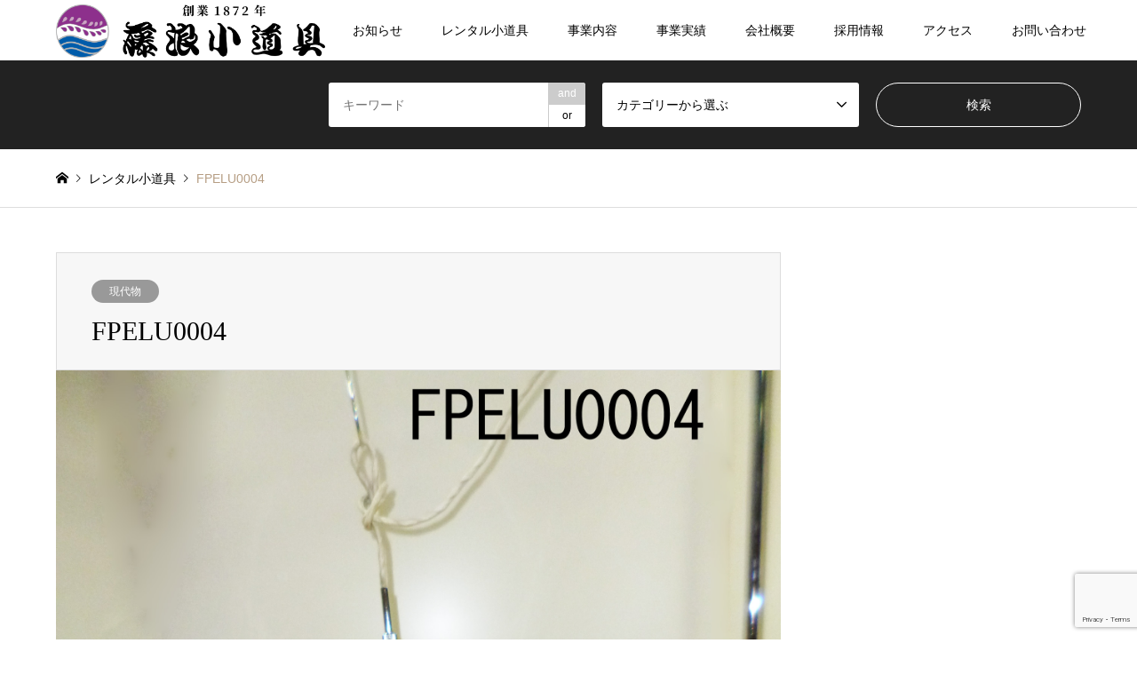

--- FILE ---
content_type: text/html; charset=UTF-8
request_url: https://fujinami-kodougu.co.jp/modern/fpelu0004/
body_size: 88483
content:
<!DOCTYPE html>
<html dir="ltr" lang="ja" prefix="og: https://ogp.me/ns#">
<head>
<meta charset="UTF-8">
<!--[if IE]><meta http-equiv="X-UA-Compatible" content="IE=edge"><![endif]-->
<meta name="viewport" content="width=device-width">

<meta name="description" content="   ...">
<link rel="pingback" href="https://fujinami-kodougu.co.jp/xmlrpc.php">

		<!-- All in One SEO 4.7.1.1 - aioseo.com -->
		<title>FPELU0004 - 藤浪小道具株式会社</title>
		<meta name="description" content="吊り電飾のページです。椅子や机と言った現代物から鎧や武具などの時代物まで、豊富な種類の小道具をご要望に応じて迅速にレンタルしております。こちらより詳細をご覧いただけます。" />
		<meta name="robots" content="max-image-preview:large" />
		<link rel="canonical" href="https://fujinami-kodougu.co.jp/modern/fpelu0004/" />
		<meta name="generator" content="All in One SEO (AIOSEO) 4.7.1.1" />
		<meta property="og:locale" content="ja_JP" />
		<meta property="og:site_name" content="藤浪小道具株式会社 -" />
		<meta property="og:type" content="activity" />
		<meta property="og:title" content="FPELU0004 - 藤浪小道具株式会社" />
		<meta property="og:description" content="吊り電飾のページです。椅子や机と言った現代物から鎧や武具などの時代物まで、豊富な種類の小道具をご要望に応じて迅速にレンタルしております。こちらより詳細をご覧いただけます。" />
		<meta property="og:url" content="https://fujinami-kodougu.co.jp/modern/fpelu0004/" />
		<meta name="twitter:card" content="summary" />
		<meta name="twitter:title" content="FPELU0004 - 藤浪小道具株式会社" />
		<meta name="twitter:description" content="吊り電飾のページです。椅子や机と言った現代物から鎧や武具などの時代物まで、豊富な種類の小道具をご要望に応じて迅速にレンタルしております。こちらより詳細をご覧いただけます。" />
		<script type="application/ld+json" class="aioseo-schema">
			{"@context":"https:\/\/schema.org","@graph":[{"@type":"BlogPosting","@id":"https:\/\/fujinami-kodougu.co.jp\/modern\/fpelu0004\/#blogposting","name":"FPELU0004 - \u85e4\u6d6a\u5c0f\u9053\u5177\u682a\u5f0f\u4f1a\u793e","headline":"FPELU0004","author":{"@id":"https:\/\/fujinami-kodougu.co.jp\/author\/fujinami-kanrisya\/#author"},"publisher":{"@id":"https:\/\/fujinami-kodougu.co.jp\/#organization"},"image":{"@type":"ImageObject","url":"https:\/\/fujinami-kodougu.co.jp\/wp-content\/uploads\/2019\/02\/FPELU0004.jpg","width":1920,"height":2560},"datePublished":"2019-01-31T22:40:13+09:00","dateModified":"2019-01-31T22:40:13+09:00","inLanguage":"ja","mainEntityOfPage":{"@id":"https:\/\/fujinami-kodougu.co.jp\/modern\/fpelu0004\/#webpage"},"isPartOf":{"@id":"https:\/\/fujinami-kodougu.co.jp\/modern\/fpelu0004\/#webpage"},"articleSection":"\u73fe\u4ee3\u7269"},{"@type":"BreadcrumbList","@id":"https:\/\/fujinami-kodougu.co.jp\/modern\/fpelu0004\/#breadcrumblist","itemListElement":[{"@type":"ListItem","@id":"https:\/\/fujinami-kodougu.co.jp\/#listItem","position":1,"name":"\u5bb6","item":"https:\/\/fujinami-kodougu.co.jp\/","nextItem":"https:\/\/fujinami-kodougu.co.jp\/category\/modern\/#listItem"},{"@type":"ListItem","@id":"https:\/\/fujinami-kodougu.co.jp\/category\/modern\/#listItem","position":2,"name":"\u73fe\u4ee3\u7269","item":"https:\/\/fujinami-kodougu.co.jp\/category\/modern\/","nextItem":"https:\/\/fujinami-kodougu.co.jp\/modern\/fpelu0004\/#listItem","previousItem":"https:\/\/fujinami-kodougu.co.jp\/#listItem"},{"@type":"ListItem","@id":"https:\/\/fujinami-kodougu.co.jp\/modern\/fpelu0004\/#listItem","position":3,"name":"FPELU0004","previousItem":"https:\/\/fujinami-kodougu.co.jp\/category\/modern\/#listItem"}]},{"@type":"Organization","@id":"https:\/\/fujinami-kodougu.co.jp\/#organization","name":"\u85e4\u6d6a\u5c0f\u9053\u5177\u682a\u5f0f\u4f1a\u793e","description":"\u6905\u5b50\u3084\u673a\u3068\u8a00\u3063\u305f\u73fe\u4ee3\u7269\u304b\u3089\u93a7\u3084\u6b66\u5177\u306a\u3069\u306e\u6642\u4ee3\u7269\u307e\u3067\u3001\u8c4a\u5bcc\u306a\u7a2e\u985e\u306e\u5c0f\u9053\u5177\u3092\u3054\u8981\u671b\u306b\u5fdc\u3058\u3066\u8fc5\u901f\u306b\u30ec\u30f3\u30bf\u30eb\u3057\u3066\u304a\u308a\u307e\u3059\u3002","url":"https:\/\/fujinami-kodougu.co.jp\/"},{"@type":"Person","@id":"https:\/\/fujinami-kodougu.co.jp\/author\/fujinami-kanrisya\/#author","url":"https:\/\/fujinami-kodougu.co.jp\/author\/fujinami-kanrisya\/","name":"fujinami-kanrisya","image":{"@type":"ImageObject","@id":"https:\/\/fujinami-kodougu.co.jp\/modern\/fpelu0004\/#authorImage","url":"https:\/\/secure.gravatar.com\/avatar\/337af9b43149bab938896ba6b926a55a?s=96&d=mm&r=g","width":96,"height":96,"caption":"fujinami-kanrisya"}},{"@type":"WebPage","@id":"https:\/\/fujinami-kodougu.co.jp\/modern\/fpelu0004\/#webpage","url":"https:\/\/fujinami-kodougu.co.jp\/modern\/fpelu0004\/","name":"FPELU0004 - \u85e4\u6d6a\u5c0f\u9053\u5177\u682a\u5f0f\u4f1a\u793e","description":"\u540a\u308a\u96fb\u98fe\u306e\u30da\u30fc\u30b8\u3067\u3059\u3002\u6905\u5b50\u3084\u673a\u3068\u8a00\u3063\u305f\u73fe\u4ee3\u7269\u304b\u3089\u93a7\u3084\u6b66\u5177\u306a\u3069\u306e\u6642\u4ee3\u7269\u307e\u3067\u3001\u8c4a\u5bcc\u306a\u7a2e\u985e\u306e\u5c0f\u9053\u5177\u3092\u3054\u8981\u671b\u306b\u5fdc\u3058\u3066\u8fc5\u901f\u306b\u30ec\u30f3\u30bf\u30eb\u3057\u3066\u304a\u308a\u307e\u3059\u3002\u3053\u3061\u3089\u3088\u308a\u8a73\u7d30\u3092\u3054\u89a7\u3044\u305f\u3060\u3051\u307e\u3059\u3002","inLanguage":"ja","isPartOf":{"@id":"https:\/\/fujinami-kodougu.co.jp\/#website"},"breadcrumb":{"@id":"https:\/\/fujinami-kodougu.co.jp\/modern\/fpelu0004\/#breadcrumblist"},"author":{"@id":"https:\/\/fujinami-kodougu.co.jp\/author\/fujinami-kanrisya\/#author"},"creator":{"@id":"https:\/\/fujinami-kodougu.co.jp\/author\/fujinami-kanrisya\/#author"},"image":{"@type":"ImageObject","url":"https:\/\/fujinami-kodougu.co.jp\/wp-content\/uploads\/2019\/02\/FPELU0004.jpg","@id":"https:\/\/fujinami-kodougu.co.jp\/modern\/fpelu0004\/#mainImage","width":1920,"height":2560},"primaryImageOfPage":{"@id":"https:\/\/fujinami-kodougu.co.jp\/modern\/fpelu0004\/#mainImage"},"datePublished":"2019-01-31T22:40:13+09:00","dateModified":"2019-01-31T22:40:13+09:00"},{"@type":"WebSite","@id":"https:\/\/fujinami-kodougu.co.jp\/#website","url":"https:\/\/fujinami-kodougu.co.jp\/","name":"\u85e4\u6d6a\u5c0f\u9053\u5177\u682a\u5f0f\u4f1a\u793e","inLanguage":"ja","publisher":{"@id":"https:\/\/fujinami-kodougu.co.jp\/#organization"}}]}
		</script>
		<!-- All in One SEO -->

<link rel="alternate" type="application/rss+xml" title="藤浪小道具株式会社 &raquo; フィード" href="https://fujinami-kodougu.co.jp/feed/" />
<link rel="alternate" type="application/rss+xml" title="藤浪小道具株式会社 &raquo; コメントフィード" href="https://fujinami-kodougu.co.jp/comments/feed/" />
<link rel="alternate" type="application/rss+xml" title="藤浪小道具株式会社 &raquo; FPELU0004 のコメントのフィード" href="https://fujinami-kodougu.co.jp/modern/fpelu0004/feed/" />
		<!-- This site uses the Google Analytics by MonsterInsights plugin v9.11.1 - Using Analytics tracking - https://www.monsterinsights.com/ -->
		<!-- Note: MonsterInsights is not currently configured on this site. The site owner needs to authenticate with Google Analytics in the MonsterInsights settings panel. -->
					<!-- No tracking code set -->
				<!-- / Google Analytics by MonsterInsights -->
		<script type="text/javascript">
/* <![CDATA[ */
window._wpemojiSettings = {"baseUrl":"https:\/\/s.w.org\/images\/core\/emoji\/15.0.3\/72x72\/","ext":".png","svgUrl":"https:\/\/s.w.org\/images\/core\/emoji\/15.0.3\/svg\/","svgExt":".svg","source":{"concatemoji":"https:\/\/fujinami-kodougu.co.jp\/wp-includes\/js\/wp-emoji-release.min.js?ver=6.6.4"}};
/*! This file is auto-generated */
!function(i,n){var o,s,e;function c(e){try{var t={supportTests:e,timestamp:(new Date).valueOf()};sessionStorage.setItem(o,JSON.stringify(t))}catch(e){}}function p(e,t,n){e.clearRect(0,0,e.canvas.width,e.canvas.height),e.fillText(t,0,0);var t=new Uint32Array(e.getImageData(0,0,e.canvas.width,e.canvas.height).data),r=(e.clearRect(0,0,e.canvas.width,e.canvas.height),e.fillText(n,0,0),new Uint32Array(e.getImageData(0,0,e.canvas.width,e.canvas.height).data));return t.every(function(e,t){return e===r[t]})}function u(e,t,n){switch(t){case"flag":return n(e,"\ud83c\udff3\ufe0f\u200d\u26a7\ufe0f","\ud83c\udff3\ufe0f\u200b\u26a7\ufe0f")?!1:!n(e,"\ud83c\uddfa\ud83c\uddf3","\ud83c\uddfa\u200b\ud83c\uddf3")&&!n(e,"\ud83c\udff4\udb40\udc67\udb40\udc62\udb40\udc65\udb40\udc6e\udb40\udc67\udb40\udc7f","\ud83c\udff4\u200b\udb40\udc67\u200b\udb40\udc62\u200b\udb40\udc65\u200b\udb40\udc6e\u200b\udb40\udc67\u200b\udb40\udc7f");case"emoji":return!n(e,"\ud83d\udc26\u200d\u2b1b","\ud83d\udc26\u200b\u2b1b")}return!1}function f(e,t,n){var r="undefined"!=typeof WorkerGlobalScope&&self instanceof WorkerGlobalScope?new OffscreenCanvas(300,150):i.createElement("canvas"),a=r.getContext("2d",{willReadFrequently:!0}),o=(a.textBaseline="top",a.font="600 32px Arial",{});return e.forEach(function(e){o[e]=t(a,e,n)}),o}function t(e){var t=i.createElement("script");t.src=e,t.defer=!0,i.head.appendChild(t)}"undefined"!=typeof Promise&&(o="wpEmojiSettingsSupports",s=["flag","emoji"],n.supports={everything:!0,everythingExceptFlag:!0},e=new Promise(function(e){i.addEventListener("DOMContentLoaded",e,{once:!0})}),new Promise(function(t){var n=function(){try{var e=JSON.parse(sessionStorage.getItem(o));if("object"==typeof e&&"number"==typeof e.timestamp&&(new Date).valueOf()<e.timestamp+604800&&"object"==typeof e.supportTests)return e.supportTests}catch(e){}return null}();if(!n){if("undefined"!=typeof Worker&&"undefined"!=typeof OffscreenCanvas&&"undefined"!=typeof URL&&URL.createObjectURL&&"undefined"!=typeof Blob)try{var e="postMessage("+f.toString()+"("+[JSON.stringify(s),u.toString(),p.toString()].join(",")+"));",r=new Blob([e],{type:"text/javascript"}),a=new Worker(URL.createObjectURL(r),{name:"wpTestEmojiSupports"});return void(a.onmessage=function(e){c(n=e.data),a.terminate(),t(n)})}catch(e){}c(n=f(s,u,p))}t(n)}).then(function(e){for(var t in e)n.supports[t]=e[t],n.supports.everything=n.supports.everything&&n.supports[t],"flag"!==t&&(n.supports.everythingExceptFlag=n.supports.everythingExceptFlag&&n.supports[t]);n.supports.everythingExceptFlag=n.supports.everythingExceptFlag&&!n.supports.flag,n.DOMReady=!1,n.readyCallback=function(){n.DOMReady=!0}}).then(function(){return e}).then(function(){var e;n.supports.everything||(n.readyCallback(),(e=n.source||{}).concatemoji?t(e.concatemoji):e.wpemoji&&e.twemoji&&(t(e.twemoji),t(e.wpemoji)))}))}((window,document),window._wpemojiSettings);
/* ]]> */
</script>
<link rel='stylesheet' id='style-css' href='https://fujinami-kodougu.co.jp/wp-content/themes/gensen_tcd050/style.css?ver=1.21' type='text/css' media='all' />
<style id='wp-emoji-styles-inline-css' type='text/css'>

	img.wp-smiley, img.emoji {
		display: inline !important;
		border: none !important;
		box-shadow: none !important;
		height: 1em !important;
		width: 1em !important;
		margin: 0 0.07em !important;
		vertical-align: -0.1em !important;
		background: none !important;
		padding: 0 !important;
	}
</style>
<link rel='stylesheet' id='wp-block-library-css' href='https://fujinami-kodougu.co.jp/wp-includes/css/dist/block-library/style.min.css?ver=6.6.4' type='text/css' media='all' />
<style id='classic-theme-styles-inline-css' type='text/css'>
/*! This file is auto-generated */
.wp-block-button__link{color:#fff;background-color:#32373c;border-radius:9999px;box-shadow:none;text-decoration:none;padding:calc(.667em + 2px) calc(1.333em + 2px);font-size:1.125em}.wp-block-file__button{background:#32373c;color:#fff;text-decoration:none}
</style>
<style id='global-styles-inline-css' type='text/css'>
:root{--wp--preset--aspect-ratio--square: 1;--wp--preset--aspect-ratio--4-3: 4/3;--wp--preset--aspect-ratio--3-4: 3/4;--wp--preset--aspect-ratio--3-2: 3/2;--wp--preset--aspect-ratio--2-3: 2/3;--wp--preset--aspect-ratio--16-9: 16/9;--wp--preset--aspect-ratio--9-16: 9/16;--wp--preset--color--black: #000000;--wp--preset--color--cyan-bluish-gray: #abb8c3;--wp--preset--color--white: #ffffff;--wp--preset--color--pale-pink: #f78da7;--wp--preset--color--vivid-red: #cf2e2e;--wp--preset--color--luminous-vivid-orange: #ff6900;--wp--preset--color--luminous-vivid-amber: #fcb900;--wp--preset--color--light-green-cyan: #7bdcb5;--wp--preset--color--vivid-green-cyan: #00d084;--wp--preset--color--pale-cyan-blue: #8ed1fc;--wp--preset--color--vivid-cyan-blue: #0693e3;--wp--preset--color--vivid-purple: #9b51e0;--wp--preset--gradient--vivid-cyan-blue-to-vivid-purple: linear-gradient(135deg,rgba(6,147,227,1) 0%,rgb(155,81,224) 100%);--wp--preset--gradient--light-green-cyan-to-vivid-green-cyan: linear-gradient(135deg,rgb(122,220,180) 0%,rgb(0,208,130) 100%);--wp--preset--gradient--luminous-vivid-amber-to-luminous-vivid-orange: linear-gradient(135deg,rgba(252,185,0,1) 0%,rgba(255,105,0,1) 100%);--wp--preset--gradient--luminous-vivid-orange-to-vivid-red: linear-gradient(135deg,rgba(255,105,0,1) 0%,rgb(207,46,46) 100%);--wp--preset--gradient--very-light-gray-to-cyan-bluish-gray: linear-gradient(135deg,rgb(238,238,238) 0%,rgb(169,184,195) 100%);--wp--preset--gradient--cool-to-warm-spectrum: linear-gradient(135deg,rgb(74,234,220) 0%,rgb(151,120,209) 20%,rgb(207,42,186) 40%,rgb(238,44,130) 60%,rgb(251,105,98) 80%,rgb(254,248,76) 100%);--wp--preset--gradient--blush-light-purple: linear-gradient(135deg,rgb(255,206,236) 0%,rgb(152,150,240) 100%);--wp--preset--gradient--blush-bordeaux: linear-gradient(135deg,rgb(254,205,165) 0%,rgb(254,45,45) 50%,rgb(107,0,62) 100%);--wp--preset--gradient--luminous-dusk: linear-gradient(135deg,rgb(255,203,112) 0%,rgb(199,81,192) 50%,rgb(65,88,208) 100%);--wp--preset--gradient--pale-ocean: linear-gradient(135deg,rgb(255,245,203) 0%,rgb(182,227,212) 50%,rgb(51,167,181) 100%);--wp--preset--gradient--electric-grass: linear-gradient(135deg,rgb(202,248,128) 0%,rgb(113,206,126) 100%);--wp--preset--gradient--midnight: linear-gradient(135deg,rgb(2,3,129) 0%,rgb(40,116,252) 100%);--wp--preset--font-size--small: 13px;--wp--preset--font-size--medium: 20px;--wp--preset--font-size--large: 36px;--wp--preset--font-size--x-large: 42px;--wp--preset--spacing--20: 0.44rem;--wp--preset--spacing--30: 0.67rem;--wp--preset--spacing--40: 1rem;--wp--preset--spacing--50: 1.5rem;--wp--preset--spacing--60: 2.25rem;--wp--preset--spacing--70: 3.38rem;--wp--preset--spacing--80: 5.06rem;--wp--preset--shadow--natural: 6px 6px 9px rgba(0, 0, 0, 0.2);--wp--preset--shadow--deep: 12px 12px 50px rgba(0, 0, 0, 0.4);--wp--preset--shadow--sharp: 6px 6px 0px rgba(0, 0, 0, 0.2);--wp--preset--shadow--outlined: 6px 6px 0px -3px rgba(255, 255, 255, 1), 6px 6px rgba(0, 0, 0, 1);--wp--preset--shadow--crisp: 6px 6px 0px rgba(0, 0, 0, 1);}:where(.is-layout-flex){gap: 0.5em;}:where(.is-layout-grid){gap: 0.5em;}body .is-layout-flex{display: flex;}.is-layout-flex{flex-wrap: wrap;align-items: center;}.is-layout-flex > :is(*, div){margin: 0;}body .is-layout-grid{display: grid;}.is-layout-grid > :is(*, div){margin: 0;}:where(.wp-block-columns.is-layout-flex){gap: 2em;}:where(.wp-block-columns.is-layout-grid){gap: 2em;}:where(.wp-block-post-template.is-layout-flex){gap: 1.25em;}:where(.wp-block-post-template.is-layout-grid){gap: 1.25em;}.has-black-color{color: var(--wp--preset--color--black) !important;}.has-cyan-bluish-gray-color{color: var(--wp--preset--color--cyan-bluish-gray) !important;}.has-white-color{color: var(--wp--preset--color--white) !important;}.has-pale-pink-color{color: var(--wp--preset--color--pale-pink) !important;}.has-vivid-red-color{color: var(--wp--preset--color--vivid-red) !important;}.has-luminous-vivid-orange-color{color: var(--wp--preset--color--luminous-vivid-orange) !important;}.has-luminous-vivid-amber-color{color: var(--wp--preset--color--luminous-vivid-amber) !important;}.has-light-green-cyan-color{color: var(--wp--preset--color--light-green-cyan) !important;}.has-vivid-green-cyan-color{color: var(--wp--preset--color--vivid-green-cyan) !important;}.has-pale-cyan-blue-color{color: var(--wp--preset--color--pale-cyan-blue) !important;}.has-vivid-cyan-blue-color{color: var(--wp--preset--color--vivid-cyan-blue) !important;}.has-vivid-purple-color{color: var(--wp--preset--color--vivid-purple) !important;}.has-black-background-color{background-color: var(--wp--preset--color--black) !important;}.has-cyan-bluish-gray-background-color{background-color: var(--wp--preset--color--cyan-bluish-gray) !important;}.has-white-background-color{background-color: var(--wp--preset--color--white) !important;}.has-pale-pink-background-color{background-color: var(--wp--preset--color--pale-pink) !important;}.has-vivid-red-background-color{background-color: var(--wp--preset--color--vivid-red) !important;}.has-luminous-vivid-orange-background-color{background-color: var(--wp--preset--color--luminous-vivid-orange) !important;}.has-luminous-vivid-amber-background-color{background-color: var(--wp--preset--color--luminous-vivid-amber) !important;}.has-light-green-cyan-background-color{background-color: var(--wp--preset--color--light-green-cyan) !important;}.has-vivid-green-cyan-background-color{background-color: var(--wp--preset--color--vivid-green-cyan) !important;}.has-pale-cyan-blue-background-color{background-color: var(--wp--preset--color--pale-cyan-blue) !important;}.has-vivid-cyan-blue-background-color{background-color: var(--wp--preset--color--vivid-cyan-blue) !important;}.has-vivid-purple-background-color{background-color: var(--wp--preset--color--vivid-purple) !important;}.has-black-border-color{border-color: var(--wp--preset--color--black) !important;}.has-cyan-bluish-gray-border-color{border-color: var(--wp--preset--color--cyan-bluish-gray) !important;}.has-white-border-color{border-color: var(--wp--preset--color--white) !important;}.has-pale-pink-border-color{border-color: var(--wp--preset--color--pale-pink) !important;}.has-vivid-red-border-color{border-color: var(--wp--preset--color--vivid-red) !important;}.has-luminous-vivid-orange-border-color{border-color: var(--wp--preset--color--luminous-vivid-orange) !important;}.has-luminous-vivid-amber-border-color{border-color: var(--wp--preset--color--luminous-vivid-amber) !important;}.has-light-green-cyan-border-color{border-color: var(--wp--preset--color--light-green-cyan) !important;}.has-vivid-green-cyan-border-color{border-color: var(--wp--preset--color--vivid-green-cyan) !important;}.has-pale-cyan-blue-border-color{border-color: var(--wp--preset--color--pale-cyan-blue) !important;}.has-vivid-cyan-blue-border-color{border-color: var(--wp--preset--color--vivid-cyan-blue) !important;}.has-vivid-purple-border-color{border-color: var(--wp--preset--color--vivid-purple) !important;}.has-vivid-cyan-blue-to-vivid-purple-gradient-background{background: var(--wp--preset--gradient--vivid-cyan-blue-to-vivid-purple) !important;}.has-light-green-cyan-to-vivid-green-cyan-gradient-background{background: var(--wp--preset--gradient--light-green-cyan-to-vivid-green-cyan) !important;}.has-luminous-vivid-amber-to-luminous-vivid-orange-gradient-background{background: var(--wp--preset--gradient--luminous-vivid-amber-to-luminous-vivid-orange) !important;}.has-luminous-vivid-orange-to-vivid-red-gradient-background{background: var(--wp--preset--gradient--luminous-vivid-orange-to-vivid-red) !important;}.has-very-light-gray-to-cyan-bluish-gray-gradient-background{background: var(--wp--preset--gradient--very-light-gray-to-cyan-bluish-gray) !important;}.has-cool-to-warm-spectrum-gradient-background{background: var(--wp--preset--gradient--cool-to-warm-spectrum) !important;}.has-blush-light-purple-gradient-background{background: var(--wp--preset--gradient--blush-light-purple) !important;}.has-blush-bordeaux-gradient-background{background: var(--wp--preset--gradient--blush-bordeaux) !important;}.has-luminous-dusk-gradient-background{background: var(--wp--preset--gradient--luminous-dusk) !important;}.has-pale-ocean-gradient-background{background: var(--wp--preset--gradient--pale-ocean) !important;}.has-electric-grass-gradient-background{background: var(--wp--preset--gradient--electric-grass) !important;}.has-midnight-gradient-background{background: var(--wp--preset--gradient--midnight) !important;}.has-small-font-size{font-size: var(--wp--preset--font-size--small) !important;}.has-medium-font-size{font-size: var(--wp--preset--font-size--medium) !important;}.has-large-font-size{font-size: var(--wp--preset--font-size--large) !important;}.has-x-large-font-size{font-size: var(--wp--preset--font-size--x-large) !important;}
:where(.wp-block-post-template.is-layout-flex){gap: 1.25em;}:where(.wp-block-post-template.is-layout-grid){gap: 1.25em;}
:where(.wp-block-columns.is-layout-flex){gap: 2em;}:where(.wp-block-columns.is-layout-grid){gap: 2em;}
:root :where(.wp-block-pullquote){font-size: 1.5em;line-height: 1.6;}
</style>
<link rel='stylesheet' id='contact-form-7-css' href='https://fujinami-kodougu.co.jp/wp-content/plugins/contact-form-7/includes/css/styles.css?ver=5.9.8' type='text/css' media='all' />
<link rel='stylesheet' id='contact-form-7-confirm-css' href='https://fujinami-kodougu.co.jp/wp-content/plugins/contact-form-7-add-confirm/includes/css/styles.css?ver=5.1' type='text/css' media='all' />
<link rel='stylesheet' id='fancybox-css' href='https://fujinami-kodougu.co.jp/wp-content/plugins/easy-fancybox/fancybox/1.5.4/jquery.fancybox.min.css?ver=6.6.4' type='text/css' media='screen' />
<script type="text/javascript" src="https://fujinami-kodougu.co.jp/wp-includes/js/jquery/jquery.min.js?ver=3.7.1" id="jquery-core-js"></script>
<script type="text/javascript" src="https://fujinami-kodougu.co.jp/wp-includes/js/jquery/jquery-migrate.min.js?ver=3.4.1" id="jquery-migrate-js"></script>
<link rel="https://api.w.org/" href="https://fujinami-kodougu.co.jp/wp-json/" /><link rel="alternate" title="JSON" type="application/json" href="https://fujinami-kodougu.co.jp/wp-json/wp/v2/posts/22613" /><link rel='shortlink' href='https://fujinami-kodougu.co.jp/?p=22613' />
<link rel="alternate" title="oEmbed (JSON)" type="application/json+oembed" href="https://fujinami-kodougu.co.jp/wp-json/oembed/1.0/embed?url=https%3A%2F%2Ffujinami-kodougu.co.jp%2Fmodern%2Ffpelu0004%2F" />
<link rel="alternate" title="oEmbed (XML)" type="text/xml+oembed" href="https://fujinami-kodougu.co.jp/wp-json/oembed/1.0/embed?url=https%3A%2F%2Ffujinami-kodougu.co.jp%2Fmodern%2Ffpelu0004%2F&#038;format=xml" />

<link rel="stylesheet" href="https://fujinami-kodougu.co.jp/wp-content/themes/gensen_tcd050/css/design-plus.css?ver=1.21">
<link rel="stylesheet" href="https://fujinami-kodougu.co.jp/wp-content/themes/gensen_tcd050/css/sns-botton.css?ver=1.21">
<link rel="stylesheet" href="https://fujinami-kodougu.co.jp/wp-content/themes/gensen_tcd050/css/responsive.css?ver=1.21">
<link rel="stylesheet" href="https://fujinami-kodougu.co.jp/wp-content/themes/gensen_tcd050/css/footer-bar.css?ver=1.21">

<script src="https://fujinami-kodougu.co.jp/wp-content/themes/gensen_tcd050/js/jquery.easing.1.3.js?ver=1.21"></script>
<script src="https://fujinami-kodougu.co.jp/wp-content/themes/gensen_tcd050/js/jquery.textOverflowEllipsis.js?ver=1.21"></script>
<script src="https://fujinami-kodougu.co.jp/wp-content/themes/gensen_tcd050/js/jscript.js?ver=1.21"></script>
<script src="https://fujinami-kodougu.co.jp/wp-content/themes/gensen_tcd050/js/comment.js?ver=1.21"></script>
<script src="https://fujinami-kodougu.co.jp/wp-content/themes/gensen_tcd050/js/jquery.chosen.min.js?ver=1.21"></script>
<link rel="stylesheet" href="https://fujinami-kodougu.co.jp/wp-content/themes/gensen_tcd050/css/jquery.chosen.css?ver=1.21">

<style type="text/css">
body, input, textarea, select { font-family: Arial, "Hiragino Kaku Gothic ProN", "ヒラギノ角ゴ ProN W3", "メイリオ", Meiryo, sans-serif; }
.rich_font { font-family: "Times New Roman" , "游明朝" , "Yu Mincho" , "游明朝体" , "YuMincho" , "ヒラギノ明朝 Pro W3" , "Hiragino Mincho Pro" , "HiraMinProN-W3" , "HGS明朝E" , "ＭＳ Ｐ明朝" , "MS PMincho" , serif; font-weight:500; }

#header_logo #logo_text .logo { font-size:36px; }
#header_logo_fix #logo_text_fixed .logo { font-size:36px; }
#footer_logo .logo_text { font-size:36px; }
#post_title { font-size:30px; }
.post_content { font-size:14px; }
#archive_headline { font-size:42px; }
#archive_desc { font-size:14px; }
  
@media screen and (max-width:1024px) {
  #header_logo #logo_text .logo { font-size:26px; }
  #header_logo_fix #logo_text_fixed .logo { font-size:26px; }
  #footer_logo .logo_text { font-size:26px; }
  #post_title { font-size:16px; }
  .post_content { font-size:14px; }
  #archive_headline { font-size:20px; }
  #archive_desc { font-size:14px; }
}


#site_wrap { display:none; }
#site_loader_overlay {
  background: #fff;
  opacity: 1;
  position: fixed;
  top: 0px;
  left: 0px;
  width: 100%;
  height: 100%;
  width: 100vw;
  height: 100vh;
  z-index: 99999;
}

/* type1 */
#site_loader_animation {
  margin: -25.5px 0 0 -25.5px;
  width: 48px;
  height: 48px;
  font-size: 10px;
  text-indent: -9999em;
  position: fixed;
  top: 50%;
  left: 50%;
  border: 3px solid rgba(136,71,151,0.2);
  border-top-color: #884797;
  border-radius: 50%;
  -webkit-animation: loading-circle 1.1s infinite linear;
  animation: loading-circle 1.1s infinite linear;
}
@-webkit-keyframes loading-circle {
  0% { -webkit-transform: rotate(0deg); transform: rotate(0deg); }
  100% { -webkit-transform: rotate(360deg); transform: rotate(360deg); }
}
@keyframes loading-circle {
  0% { -webkit-transform: rotate(0deg); transform: rotate(0deg); }
  100% { -webkit-transform: rotate(360deg); transform: rotate(360deg);
  }
}


.image {
overflow: hidden;
-webkit-backface-visibility: hidden;
backface-visibility: hidden;
-webkit-transition-duration: .35s;
-moz-transition-duration: .35s;
-ms-transition-duration: .35s;
-o-transition-duration: .35s;
transition-duration: .35s;
}
.image img {
-webkit-backface-visibility: hidden;
backface-visibility: hidden;
-webkit-transform: scale(1);
-webkit-transition-property: opacity, scale, -webkit-transform, transform;
-webkit-transition-duration: .35s;
-moz-transform: scale(1);
-moz-transition-property: opacity, scale, -moz-transform, transform;
-moz-transition-duration: .35s;
-ms-transform: scale(1);
-ms-transition-property: opacity, scale, -ms-transform, transform;
-ms-transition-duration: .35s;
-o-transform: scale(1);
-o-transition-property: opacity, scale, -o-transform, transform;
-o-transition-duration: .35s;
transform: scale(1);
transition-property: opacity, scale, transform;
transition-duration: .35s;
}
.image:hover img, a:hover .image img {
-webkit-transform: scale(1.2);
-moz-transform: scale(1.2);
-ms-transform: scale(1.2);
-o-transform: scale(1.2);
transform: scale(1.2);
}
.introduce_list_col a:hover .image img {
-webkit-transform: scale(1.2) translate3d(-41.66%, 0, 0);
-moz-transform: scale(1.2) translate3d(-41.66%, 0, 0);
-ms-transform: scale(1.2) translate3d(-41.66%, 0, 0);
-o-transform: scale(1.2) translate3d(-41.66%, 0, 0);
transform: scale(1.2) translate3d(-41.66%, 0, 0);
}


.archive_filter .button input:hover, .archive_sort dt,#post_pagination p, #post_pagination a:hover, #return_top a, .c-pw__btn,
#comment_header ul li a:hover, #comment_header ul li.comment_switch_active a, #comment_header #comment_closed p,
#introduce_slider .slick-dots li button:hover, #introduce_slider .slick-dots li.slick-active button
{ background-color:#884797; }

#comment_header ul li.comment_switch_active a, #comment_header #comment_closed p, #guest_info input:focus, #comment_textarea textarea:focus
{ border-color:#884797; }

#comment_header ul li.comment_switch_active a:after, #comment_header #comment_closed p:after
{ border-color:#884797 transparent transparent transparent; }

.header_search_inputs .chosen-results li[data-option-array-index="0"]
{ background-color:#884797 !important; border-color:#884797; }

a:hover, #bread_crumb li a:hover, #bread_crumb li.home a:hover:before, #bread_crumb li.last,
#archive_headline, .archive_header .headline, .archive_filter_headline, #related_post .headline,
#introduce_header .headline, .introduce_list_col .info .title, .introduce_archive_banner_link a:hover,
#recent_news .headline, #recent_news li a:hover, #comment_headline,
.side_headline,.widget_block .wp-block-heading, ul.banner_list li a:hover .caption, .footer_headline, .footer_widget a:hover,
#index_news .entry-date, #recent_news .show_date li .date, .cb_content-carousel a:hover .image .title,#index_news_mobile .entry-date
{ color:#884797; }

.cb_content-blog_list .archive_link a{ background-color:#884797; }
#index_news_mobile .archive_link a:hover, .cb_content-blog_list .archive_link a:hover, #load_post a:hover, #submit_comment:hover, .c-pw__btn:hover,.widget_tag_cloud .tagcloud a:hover
{ background-color:#c282e0; }

#header_search select:focus, .header_search_inputs .chosen-with-drop .chosen-single span, #footer_contents a:hover, #footer_nav a:hover, #footer_social_link li:hover:before,
#header_slider .slick-arrow:hover, .cb_content-carousel .slick-arrow:hover
{ color:#c282e0; }

.post_content a, .custom-html-widget a { color:#884797; }

#header_search, #index_header_search { background-color:#222222; }

#footer_nav { background-color:#F7F7F7; }
#footer_contents { background-color:#666666; }

#header_search_submit { background-color:rgba(0,0,0,0); }
#header_search_submit:hover { background-color:rgba(194,130,224,1.0); }
.cat-category { background-color:#999999 !important; }

@media only screen and (min-width:1025px) {
  #global_menu ul ul a { background-color:#884797; }
  #global_menu ul ul a:hover, #global_menu ul ul .current-menu-item > a { background-color:#c282e0; }
  #header_top { background-color:#ffffff; }
  .has_header_content #header_top { background-color:rgba(255,255,255,0.8); }
  .fix_top.header_fix #header_top { background-color:rgba(255,255,255,0.8); }
  #header_logo a, #global_menu > ul > li > a { color:#000000; }
  #header_logo_fix a, .fix_top.header_fix #global_menu > ul > li > a { color:#ffffff; }
  .has_header_content #index_header_search { background-color:rgba(34,34,34,0.6); }
}
@media screen and (max-width:1024px) {
  #global_menu { background-color:#884797; }
  #global_menu a:hover, #global_menu .current-menu-item > a { background-color:#c282e0; }
  #header_top { background-color:#ffffff; }
  #header_top a, #header_top a:before { color:#000000 !important; }
  .mobile_fix_top.header_fix #header_top, .mobile_fix_top.header_fix #header.active #header_top { background-color:rgba(255,255,255,0.8); }
  .mobile_fix_top.header_fix #header_top a, .mobile_fix_top.header_fix #header_top a:before { color:#ffffff !important; }
  .archive_sort dt { color:#884797; }
  .post-type-archive-news #recent_news .show_date li .date { color:#884797; }
}


/*フッターロゴ*/
#footer_logo img, #footer_logo_fix img {
    display: inline-block;
    max-height: 60px;
    vertical-align: middle;
}

/* large-category-img */

#i-list{
display:flex;
flex-wrap: wrap;
}

#i-list li{
color: #fff;
margin: 10px;
padding: 15px;
border-redius: 4px
background: #60B99A;
width: 20%;
}

.l-list-img {
position: relative;
width: 250px;
height: 221px;
overflow: hidden;
background: #000000;
}

.l-list-img img {
position: absolute;
left: 50%;
top: 50%;
width: auto;
height: auto;
-webkit-transform: translate(-50%, -50%);
-moz-transform: translate(-50%, -50%);
-ms-transform: translate(-50%, -50%);
transform: translate(-50%, -50%);

}

/* medium-small-category-img */

#m-s-i-list{
display:flex;
flex-wrap: wrap;
}

#m-s-i-list li{
color: #fff;
margin: 10px;
padding: 15px;
border-redius: 4px
background: #60B99A;
width: 20%;
}

.m-s-list-img {
position: relative;
width: 250px;
height: 221px;
overflow: hidden;
background: #000000;
}
.m-s-list-img img {
position: absolute;
left: 50%;
top: 50%;
width: auto;
height: auto;
-webkit-transform: translate(-50%, -50%);
-moz-transform: translate(-50%, -50%);
-ms-transform: translate(-50%, -50%);
transform: translate(-50%, -50%);

}

/* smartphone */

@media screen and (max-width: 768px) {

#i-list li{
color: #fff;
margin: 10px;
padding: 5px;
border-redius: 4px
background: ##000000;
width: 30%;
}

/* large-category-img */

.l-list-img {
position: relative;
width: 100px;
height: 77px;
overflow: hidden;
}

.l-list-img img {
position: absolute;
left: 50%;
top: 50%;
width: auto;
height: auto;
-webkit-transform: translate(-50%, -50%);
-moz-transform: translate(-50%, -50%);
-ms-transform: translate(-50%, -50%);
transform: translate(-50%, -50%);
}

/* medium-small-category-img */

.m-s-list-img {
position: relative;
width: 100px;
height: 77px;
overflow: hidden;
}

.m-s-list-img img {
position: absolute;
left: 50%;
top: 50%;
width: auto;
height: auto;
-webkit-transform: translate(-50%, -50%);
-moz-transform: translate(-50%, -50%);
-ms-transform: translate(-50%, -50%);
transform: translate(-50%, -50%);
}

}

/* コンタクトフォーム　幅変更 */
/*　ContactForm7のテーブル化レスポンシブ調整　*/

/*テーブルを親要素の幅いっぱいに伸ばす*/
.table-res-form {
    width: 100%;
}
/*一行ごとに上ボーダー*/
.table-res-form tr {
    border-top: 1px #DDD solid;
}
/*一番上の行だけボーダーなし*/
.table-res-form tr:first-child {
    border-top: none;
}

/*thとtd内の余白指定*/
.table-res-form th, .table-res-form td {
    padding: 0.5em;
}
/*th（項目欄）は30%幅、テキストを右寄せ*/
.table-res-form th {
    width: 20%;
    text-align: left;
    vertical-align: middle;
}
/*「必須」部分のスタイリング*/
.table-res-form .requied {
    font-size: 0.8em;
    color: #FFF;
    display: inline-block;
    padding: 0.1em 0.2em 0.1em;
    background: red;
    border-radius: 2px;
}

/*ここから768px以下の指定*/

@media only screen and (max-width: 768px) {
          /*thとtdをブロック化して幅100％にして、縦積み*/
    .table-res-form th, .table-res-form td {
        width: auto;
        display: block;
    }
          /*th（項目名）欄の不要な余白削除・テキスト左寄せ*/
    .table-res-form th {
        padding-bottom: 0;
        text-align: left;
    }
          /*不要な最終行の左のthを非表示にする*/
    .table-res-form .empty {
        visibility: hidden;
    }
}

/*ここまで768px以下の指定---終わり*/

/*ここから入力欄のスタイル指定*/

/*各入力フォームスタイリング*/
.table-res-form input[type="text"], input[type="email"], textarea {
    border: 1px #89BDDE solid;
    padding: 0.5em;
    border-radius: 5px;
    margin-bottom: 0.5em;
    width: 80%;
    font-size: 18px;
}
/*入力欄にフォーカスしたら変化*/
.table-res-form input[type="text"]:focus, textarea:focus {
    background: #EEFFFF;
    box-shadow: 0 0 1px 0 rgba(0, 0, 0, 0.5);
}
/*送信ボタンスタイリング*/
.table-res-form input[type="submit"] {
    border: 1px #7e43e6 solid;
    padding: 2em 4em;
    background: #d294e8;
    color: #fff;
    box-shadow: 0 0 1px 0 rgba(0, 0, 0, 0.5);
    font-weight: bold;

}

/*送信ボタンスタイリング*/
.table-res-form input[type="button"] {
    border: 1px #7e43e6 solid;
    padding: 2em 4em;
    background: #d294e8;
    color: #fff;
    box-shadow: 0 0 1px 0 rgba(0, 0, 0, 0.5);
    font-weight: bold;
}


/*送信ボタン・マウスオーバー時スタイリング*/
.table-res-form input[type="submit"]:hover {
    background: #006599;
    box-shadow: none;
}
/*戻って編集ボタン・マウスオーバー時スタイリング*/
.table-res-form input[type="button"]:hover {
    background: #006599;
    box-shadow: none;
}

.privacy-text{
text-align: center;
}

/* 確認・送信ボタン */
.submit-b{
text-align: center;

}

.info-td{
border: 0px;

}
/*contactformここまで*/

#global_menu > ul > li > a {
    font-size: 14px;
    text-decoration: none;
    height: 68px;
    line-height: 68px;
    display: block;
    padding: 0 22px;
    -webkit-box-sizing: border-box;
    -moz-box-sizing: border-box;
    -ms-box-sizing: border-box;
    -o-box-sizing: border-box;
    box-sizing: border-box;
}

.top-page-category{
font-size: 38px;
font-family: serif;
}
.top-page-category-sub{
font-size: 18px;
}
.category-sub-top{
font-size: 24px;
    padding: 2em;
}
@media only screen and (max-width: 768px) {
.top-page-category{
font-size: 20px;
}
.top-page-category-sub{
font-size: 10px;
}
}

.top-c-font{
font-size: 14pt;
}

.kotei-indent{
padding-left: 3em;
}

h2{
font-size:150%;
}

/* グローバルメニューサブメニューフォントサイズ変更 */
  #global_menu ul ul a { display:block; margin:0; padding:9px 28px; font-size:13px; line-height:1.6; background:#c282e0; position:relative; text-align:left; }

/* 大分類間隔調整 */
.post_content p {
    line-height: 2.4;
    margin: 0;
}

/* スマホヘッダー文字色変更 */

@media screen and (max-width:991px) {
  #header_top a, #header_top a:before {color: #dcb8e4 !important;}

}
</style>

<style type="text/css"></style><link rel="icon" href="https://fujinami-kodougu.co.jp/wp-content/uploads/2019/01/cropped-fabicon-32x32.png" sizes="32x32" />
<link rel="icon" href="https://fujinami-kodougu.co.jp/wp-content/uploads/2019/01/cropped-fabicon-192x192.png" sizes="192x192" />
<link rel="apple-touch-icon" href="https://fujinami-kodougu.co.jp/wp-content/uploads/2019/01/cropped-fabicon-180x180.png" />
<meta name="msapplication-TileImage" content="https://fujinami-kodougu.co.jp/wp-content/uploads/2019/01/cropped-fabicon-270x270.png" />
</head>
<body id="body" class="post-template-default single single-post postid-22613 single-format-standard wp-embed-responsive">

<div id="site_loader_overlay">
 <div id="site_loader_animation">
 </div>
</div>

 <div id="header">
  <div id="header_top">
   <div class="inner clearfix">
    <div id="header_logo">
     <div id="logo_image">
 <h1 class="logo">
  <a href="https://fujinami-kodougu.co.jp/" title="藤浪小道具株式会社" data-label="藤浪小道具株式会社"><img src="https://fujinami-kodougu.co.jp/wp-content/uploads/2019/01/藤浪小道具　ロゴ.png?1769914604" alt="藤浪小道具株式会社" title="藤浪小道具株式会社" /></a>
 </h1>
</div>
    </div>
    <div id="header_logo_fix">
     <div id="logo_text_fixed">
 <p class="logo rich_font"><a href="https://fujinami-kodougu.co.jp/" title="藤浪小道具株式会社">藤浪小道具株式会社</a></p>
</div>
    </div>
    <a href="#" class="search_button"><span>検索</span></a>
    <a href="#" class="menu_button"><span>menu</span></a>
    <div id="global_menu">
     <ul id="menu-%e3%82%b0%e3%83%ad%e3%83%bc%e3%83%90%e3%83%ab" class="menu"><li id="menu-item-25" class="menu-item menu-item-type-custom menu-item-object-custom menu-item-25"><a href="/news/">お知らせ</a></li>
<li id="menu-item-58" class="menu-item menu-item-type-post_type menu-item-object-page menu-item-58"><a href="https://fujinami-kodougu.co.jp/rental-item/">レンタル小道具</a></li>
<li id="menu-item-23" class="menu-item menu-item-type-post_type menu-item-object-page menu-item-has-children menu-item-23"><a href="https://fujinami-kodougu.co.jp/business/">事業内容</a>
<ul class="sub-menu">
	<li id="menu-item-656" class="menu-item menu-item-type-custom menu-item-object-custom menu-item-656"><a href="/business#busi-01">演劇用レンタル事業</a></li>
	<li id="menu-item-661" class="menu-item menu-item-type-custom menu-item-object-custom menu-item-661"><a href="/business#busi-02">テレビレンタル事業</a></li>
	<li id="menu-item-663" class="menu-item menu-item-type-custom menu-item-object-custom menu-item-663"><a href="/business#busi-03">イベントレンタル事業</a></li>
	<li id="menu-item-664" class="menu-item menu-item-type-custom menu-item-object-custom menu-item-664"><a href="/business#busi-04">小道具製作</a></li>
	<li id="menu-item-2141" class="menu-item menu-item-type-custom menu-item-object-custom menu-item-2141"><a href="/business#busi-05">小道具管財</a></li>
</ul>
</li>
<li id="menu-item-1416" class="menu-item menu-item-type-post_type menu-item-object-page menu-item-has-children menu-item-1416"><a href="https://fujinami-kodougu.co.jp/results/">事業実績</a>
<ul class="sub-menu">
	<li id="menu-item-2576" class="menu-item menu-item-type-custom menu-item-object-custom menu-item-2576"><a href="/results#results-01">歌舞伎</a></li>
	<li id="menu-item-3846" class="menu-item menu-item-type-custom menu-item-object-custom menu-item-3846"><a href="/results#results-02">商業演劇</a></li>
	<li id="menu-item-3847" class="menu-item menu-item-type-custom menu-item-object-custom menu-item-3847"><a href="/results#results-03">舞踊</a></li>
	<li id="menu-item-2577" class="menu-item menu-item-type-custom menu-item-object-custom menu-item-2577"><a href="/results#results-04">テレビ</a></li>
	<li id="menu-item-2578" class="menu-item menu-item-type-custom menu-item-object-custom menu-item-2578"><a href="/results#results-05">イベント</a></li>
</ul>
</li>
<li id="menu-item-1048" class="menu-item menu-item-type-post_type menu-item-object-page menu-item-has-children menu-item-1048"><a href="https://fujinami-kodougu.co.jp/company/">会社概要</a>
<ul class="sub-menu">
	<li id="menu-item-4018" class="menu-item menu-item-type-custom menu-item-object-custom menu-item-4018"><a href="/company#com-01">代表挨拶</a></li>
	<li id="menu-item-4019" class="menu-item menu-item-type-custom menu-item-object-custom menu-item-4019"><a href="/company#com-02">会社概要</a></li>
	<li id="menu-item-4020" class="menu-item menu-item-type-custom menu-item-object-custom menu-item-4020"><a href="/company#com-03">会社沿革</a></li>
</ul>
</li>
<li id="menu-item-21" class="menu-item menu-item-type-post_type menu-item-object-page menu-item-has-children menu-item-21"><a href="https://fujinami-kodougu.co.jp/recruit/">採用情報</a>
<ul class="sub-menu">
	<li id="menu-item-4059" class="menu-item menu-item-type-custom menu-item-object-custom menu-item-4059"><a href="/recruit#recruit-01">採用詳細</a></li>
	<li id="menu-item-4062" class="menu-item menu-item-type-custom menu-item-object-custom menu-item-4062"><a href="/recruit#recruit-02">エントリーフォーム</a></li>
</ul>
</li>
<li id="menu-item-53448" class="menu-item menu-item-type-post_type menu-item-object-page menu-item-has-children menu-item-53448"><a href="https://fujinami-kodougu.co.jp/%e3%82%a2%e3%82%af%e3%82%bb%e3%82%b9/">アクセス</a>
<ul class="sub-menu">
	<li id="menu-item-1030" class="menu-item menu-item-type-custom menu-item-object-custom menu-item-1030"><a href="/information#info-01">本社</a></li>
	<li id="menu-item-1031" class="menu-item menu-item-type-custom menu-item-object-custom menu-item-1031"><a href="/information#info-02">越谷第一営業所</a></li>
	<li id="menu-item-1033" class="menu-item menu-item-type-custom menu-item-object-custom menu-item-1033"><a href="/information#info-03">越谷第二営業所</a></li>
</ul>
</li>
<li id="menu-item-22" class="menu-item menu-item-type-post_type menu-item-object-page menu-item-has-children menu-item-22"><a href="https://fujinami-kodougu.co.jp/information/">お問い合わせ</a>
<ul class="sub-menu">
	<li id="menu-item-1405" class="menu-item menu-item-type-custom menu-item-object-custom menu-item-1405"><a href="/information#info-04">お問い合わせ</a></li>
</ul>
</li>
</ul>    </div>
   </div>
  </div>
  <div id="header_search">
   <div class="inner">
    <form action="https://fujinami-kodougu.co.jp/" method="get" class="columns-3">
     <div class="header_search_inputs header_search_keywords">
      <input type="text" id="header_search_keywords" name="search_keywords" placeholder="キーワード" value="" />
      <input type="hidden" name="search_keywords_operator" value="and" />
      <ul class="search_keywords_operator">
       <li class="active">and</li>
       <li>or</li>
      </ul>
     </div>
     <div class="header_search_inputs">
<select  name='search_cat1' id='header_search_cat1' class=''>
	<option value='0' selected='selected'>カテゴリーから選ぶ</option>
	<option class="level-0" value="2">現代物</option>
	<option class="level-1" value="812">&nbsp;&nbsp;&nbsp;病院【準備中】</option>
	<option class="level-2" value="813">&nbsp;&nbsp;&nbsp;&nbsp;&nbsp;&nbsp;病室　個室</option>
	<option class="level-2" value="814">&nbsp;&nbsp;&nbsp;&nbsp;&nbsp;&nbsp;病室　廊下</option>
	<option class="level-2" value="815">&nbsp;&nbsp;&nbsp;&nbsp;&nbsp;&nbsp;ナースセンター</option>
	<option class="level-2" value="816">&nbsp;&nbsp;&nbsp;&nbsp;&nbsp;&nbsp;診察室</option>
	<option class="level-2" value="817">&nbsp;&nbsp;&nbsp;&nbsp;&nbsp;&nbsp;応急処置室</option>
	<option class="level-2" value="818">&nbsp;&nbsp;&nbsp;&nbsp;&nbsp;&nbsp;医局</option>
	<option class="level-2" value="819">&nbsp;&nbsp;&nbsp;&nbsp;&nbsp;&nbsp;診察室前　待合室、ロビー</option>
	<option class="level-2" value="820">&nbsp;&nbsp;&nbsp;&nbsp;&nbsp;&nbsp;霊安室</option>
	<option class="level-1" value="832">&nbsp;&nbsp;&nbsp;医療</option>
	<option class="level-2" value="833">&nbsp;&nbsp;&nbsp;&nbsp;&nbsp;&nbsp;医療物</option>
	<option class="level-1" value="3">&nbsp;&nbsp;&nbsp;椅子</option>
	<option class="level-2" value="808">&nbsp;&nbsp;&nbsp;&nbsp;&nbsp;&nbsp;中華椅子</option>
	<option class="level-2" value="809">&nbsp;&nbsp;&nbsp;&nbsp;&nbsp;&nbsp;座椅子</option>
	<option class="level-2" value="831">&nbsp;&nbsp;&nbsp;&nbsp;&nbsp;&nbsp;スタッキング・ミーティングチェア</option>
	<option class="level-2" value="843">&nbsp;&nbsp;&nbsp;&nbsp;&nbsp;&nbsp;クラシックソファ</option>
	<option class="level-2" value="259">&nbsp;&nbsp;&nbsp;&nbsp;&nbsp;&nbsp;OA椅子</option>
	<option class="level-2" value="235">&nbsp;&nbsp;&nbsp;&nbsp;&nbsp;&nbsp;子供用椅子</option>
	<option class="level-2" value="275">&nbsp;&nbsp;&nbsp;&nbsp;&nbsp;&nbsp;オットマンチェア</option>
	<option class="level-2" value="278">&nbsp;&nbsp;&nbsp;&nbsp;&nbsp;&nbsp;オワン椅子</option>
	<option class="level-2" value="293">&nbsp;&nbsp;&nbsp;&nbsp;&nbsp;&nbsp;カウンター椅子</option>
	<option class="level-2" value="304">&nbsp;&nbsp;&nbsp;&nbsp;&nbsp;&nbsp;キャンプ・ディレクターチェア</option>
	<option class="level-2" value="335">&nbsp;&nbsp;&nbsp;&nbsp;&nbsp;&nbsp;ソファ</option>
	<option class="level-2" value="357">&nbsp;&nbsp;&nbsp;&nbsp;&nbsp;&nbsp;パイプ椅子</option>
	<option class="level-2" value="367">&nbsp;&nbsp;&nbsp;&nbsp;&nbsp;&nbsp;レストランチェア</option>
	<option class="level-2" value="370">&nbsp;&nbsp;&nbsp;&nbsp;&nbsp;&nbsp;王様・孔雀椅子</option>
	<option class="level-2" value="371">&nbsp;&nbsp;&nbsp;&nbsp;&nbsp;&nbsp;拷問椅子</option>
	<option class="level-2" value="376">&nbsp;&nbsp;&nbsp;&nbsp;&nbsp;&nbsp;子供用椅子</option>
	<option class="level-2" value="382">&nbsp;&nbsp;&nbsp;&nbsp;&nbsp;&nbsp;美容・デスキーチェア</option>
	<option class="level-2" value="388">&nbsp;&nbsp;&nbsp;&nbsp;&nbsp;&nbsp;洋風椅子</option>
	<option class="level-2" value="421">&nbsp;&nbsp;&nbsp;&nbsp;&nbsp;&nbsp;籐椅子</option>
	<option class="level-2" value="42">&nbsp;&nbsp;&nbsp;&nbsp;&nbsp;&nbsp;ガーデンチェア</option>
	<option class="level-2" value="47">&nbsp;&nbsp;&nbsp;&nbsp;&nbsp;&nbsp;クラシックチェア</option>
	<option class="level-2" value="48">&nbsp;&nbsp;&nbsp;&nbsp;&nbsp;&nbsp;スツール</option>
	<option class="level-2" value="49">&nbsp;&nbsp;&nbsp;&nbsp;&nbsp;&nbsp;セクション</option>
	<option class="level-2" value="53">&nbsp;&nbsp;&nbsp;&nbsp;&nbsp;&nbsp;ベンチ</option>
	<option class="level-2" value="54">&nbsp;&nbsp;&nbsp;&nbsp;&nbsp;&nbsp;マッサージチェア</option>
	<option class="level-2" value="57">&nbsp;&nbsp;&nbsp;&nbsp;&nbsp;&nbsp;ロッキングチェア</option>
	<option class="level-2" value="63">&nbsp;&nbsp;&nbsp;&nbsp;&nbsp;&nbsp;中華椅子</option>
	<option class="level-2" value="66">&nbsp;&nbsp;&nbsp;&nbsp;&nbsp;&nbsp;勉強椅子</option>
	<option class="level-2" value="67">&nbsp;&nbsp;&nbsp;&nbsp;&nbsp;&nbsp;和風椅子</option>
	<option class="level-1" value="501">&nbsp;&nbsp;&nbsp;棚・箪笥</option>
	<option class="level-2" value="788">&nbsp;&nbsp;&nbsp;&nbsp;&nbsp;&nbsp;違い棚</option>
	<option class="level-2" value="791">&nbsp;&nbsp;&nbsp;&nbsp;&nbsp;&nbsp;置き床・小箪笥</option>
	<option class="level-2" value="794">&nbsp;&nbsp;&nbsp;&nbsp;&nbsp;&nbsp;茶箪笥・和風飾り棚</option>
	<option class="level-2" value="806">&nbsp;&nbsp;&nbsp;&nbsp;&nbsp;&nbsp;和風本棚</option>
	<option class="level-2" value="502">&nbsp;&nbsp;&nbsp;&nbsp;&nbsp;&nbsp;キャビネット</option>
	<option class="level-2" value="511">&nbsp;&nbsp;&nbsp;&nbsp;&nbsp;&nbsp;クラシック家具</option>
	<option class="level-2" value="518">&nbsp;&nbsp;&nbsp;&nbsp;&nbsp;&nbsp;タオル棚</option>
	<option class="level-2" value="521">&nbsp;&nbsp;&nbsp;&nbsp;&nbsp;&nbsp;チェスト</option>
	<option class="level-2" value="539">&nbsp;&nbsp;&nbsp;&nbsp;&nbsp;&nbsp;ドレッサー</option>
	<option class="level-2" value="545">&nbsp;&nbsp;&nbsp;&nbsp;&nbsp;&nbsp;ファンシーケース</option>
	<option class="level-2" value="546">&nbsp;&nbsp;&nbsp;&nbsp;&nbsp;&nbsp;ベビー箪笥</option>
	<option class="level-2" value="547">&nbsp;&nbsp;&nbsp;&nbsp;&nbsp;&nbsp;レコードキャビネット</option>
	<option class="level-2" value="548">&nbsp;&nbsp;&nbsp;&nbsp;&nbsp;&nbsp;下駄箱</option>
	<option class="level-2" value="554">&nbsp;&nbsp;&nbsp;&nbsp;&nbsp;&nbsp;旧型本箱</option>
	<option class="level-2" value="558">&nbsp;&nbsp;&nbsp;&nbsp;&nbsp;&nbsp;隅棚</option>
	<option class="level-2" value="562">&nbsp;&nbsp;&nbsp;&nbsp;&nbsp;&nbsp;時代箪笥</option>
	<option class="level-2" value="569">&nbsp;&nbsp;&nbsp;&nbsp;&nbsp;&nbsp;書棚</option>
	<option class="level-2" value="576">&nbsp;&nbsp;&nbsp;&nbsp;&nbsp;&nbsp;飾り棚</option>
	<option class="level-2" value="591">&nbsp;&nbsp;&nbsp;&nbsp;&nbsp;&nbsp;食器棚</option>
	<option class="level-2" value="606">&nbsp;&nbsp;&nbsp;&nbsp;&nbsp;&nbsp;整理箪笥</option>
	<option class="level-2" value="612">&nbsp;&nbsp;&nbsp;&nbsp;&nbsp;&nbsp;中華棚</option>
	<option class="level-2" value="613">&nbsp;&nbsp;&nbsp;&nbsp;&nbsp;&nbsp;本棚</option>
	<option class="level-2" value="622">&nbsp;&nbsp;&nbsp;&nbsp;&nbsp;&nbsp;洋服箪笥</option>
	<option class="level-1" value="629">&nbsp;&nbsp;&nbsp;台・ラック</option>
	<option class="level-2" value="630">&nbsp;&nbsp;&nbsp;&nbsp;&nbsp;&nbsp;コンソール</option>
	<option class="level-2" value="633">&nbsp;&nbsp;&nbsp;&nbsp;&nbsp;&nbsp;サイドボード</option>
	<option class="level-2" value="643">&nbsp;&nbsp;&nbsp;&nbsp;&nbsp;&nbsp;デスク脇・ドロワー</option>
	<option class="level-2" value="647">&nbsp;&nbsp;&nbsp;&nbsp;&nbsp;&nbsp;テレビ台</option>
	<option class="level-2" value="651">&nbsp;&nbsp;&nbsp;&nbsp;&nbsp;&nbsp;ハンガーラック</option>
	<option class="level-2" value="654">&nbsp;&nbsp;&nbsp;&nbsp;&nbsp;&nbsp;ビデオラック</option>
	<option class="level-2" value="655">&nbsp;&nbsp;&nbsp;&nbsp;&nbsp;&nbsp;レンジ台</option>
	<option class="level-2" value="659">&nbsp;&nbsp;&nbsp;&nbsp;&nbsp;&nbsp;ローボード</option>
	<option class="level-2" value="667">&nbsp;&nbsp;&nbsp;&nbsp;&nbsp;&nbsp;ワゴン</option>
	<option class="level-2" value="678">&nbsp;&nbsp;&nbsp;&nbsp;&nbsp;&nbsp;花台</option>
	<option class="level-2" value="691">&nbsp;&nbsp;&nbsp;&nbsp;&nbsp;&nbsp;電話台</option>
	<option class="level-1" value="781">&nbsp;&nbsp;&nbsp;スチール</option>
	<option class="level-1" value="720">&nbsp;&nbsp;&nbsp;その他</option>
	<option class="level-2" value="821">&nbsp;&nbsp;&nbsp;&nbsp;&nbsp;&nbsp;便器</option>
	<option class="level-2" value="829">&nbsp;&nbsp;&nbsp;&nbsp;&nbsp;&nbsp;火鉢・水甕・睡蓮鉢</option>
	<option class="level-2" value="835">&nbsp;&nbsp;&nbsp;&nbsp;&nbsp;&nbsp;旧型冷蔵庫</option>
	<option class="level-2" value="837">&nbsp;&nbsp;&nbsp;&nbsp;&nbsp;&nbsp;その他装飾品</option>
	<option class="level-2" value="721">&nbsp;&nbsp;&nbsp;&nbsp;&nbsp;&nbsp;バスタブ</option>
	<option class="level-2" value="722">&nbsp;&nbsp;&nbsp;&nbsp;&nbsp;&nbsp;西太后</option>
	<option class="level-2" value="723">&nbsp;&nbsp;&nbsp;&nbsp;&nbsp;&nbsp;洗面台</option>
	<option class="level-2" value="724">&nbsp;&nbsp;&nbsp;&nbsp;&nbsp;&nbsp;仏壇</option>
	<option class="level-2" value="734">&nbsp;&nbsp;&nbsp;&nbsp;&nbsp;&nbsp;帽子掛け</option>
	<option class="level-1" value="5">&nbsp;&nbsp;&nbsp;ベッド</option>
	<option class="level-2" value="700">&nbsp;&nbsp;&nbsp;&nbsp;&nbsp;&nbsp;ベッド</option>
	<option class="level-2" value="710">&nbsp;&nbsp;&nbsp;&nbsp;&nbsp;&nbsp;ベッドヘッド</option>
	<option class="level-2" value="715">&nbsp;&nbsp;&nbsp;&nbsp;&nbsp;&nbsp;ベッド脇</option>
	<option class="level-1" value="6">&nbsp;&nbsp;&nbsp;テーブル</option>
	<option class="level-2" value="787">&nbsp;&nbsp;&nbsp;&nbsp;&nbsp;&nbsp;カウンターテーブル</option>
	<option class="level-2" value="805">&nbsp;&nbsp;&nbsp;&nbsp;&nbsp;&nbsp;文机1</option>
	<option class="level-2" value="810">&nbsp;&nbsp;&nbsp;&nbsp;&nbsp;&nbsp;ガーデンテーブル</option>
	<option class="level-2" value="811">&nbsp;&nbsp;&nbsp;&nbsp;&nbsp;&nbsp;ライティングビューロー</option>
	<option class="level-2" value="836">&nbsp;&nbsp;&nbsp;&nbsp;&nbsp;&nbsp;実験台</option>
	<option class="level-2" value="455">&nbsp;&nbsp;&nbsp;&nbsp;&nbsp;&nbsp;テーブル</option>
	<option class="level-2" value="87">&nbsp;&nbsp;&nbsp;&nbsp;&nbsp;&nbsp;ガーデンテーブル</option>
	<option class="level-2" value="88">&nbsp;&nbsp;&nbsp;&nbsp;&nbsp;&nbsp;クラシックデスク</option>
	<option class="level-2" value="89">&nbsp;&nbsp;&nbsp;&nbsp;&nbsp;&nbsp;コンソールテーブル</option>
	<option class="level-2" value="90">&nbsp;&nbsp;&nbsp;&nbsp;&nbsp;&nbsp;サイドテーブル</option>
	<option class="level-2" value="92">&nbsp;&nbsp;&nbsp;&nbsp;&nbsp;&nbsp;センターテーブル</option>
	<option class="level-2" value="94">&nbsp;&nbsp;&nbsp;&nbsp;&nbsp;&nbsp;デスク</option>
	<option class="level-2" value="96">&nbsp;&nbsp;&nbsp;&nbsp;&nbsp;&nbsp;バーカウンター</option>
	<option class="level-2" value="98">&nbsp;&nbsp;&nbsp;&nbsp;&nbsp;&nbsp;ライティングビューロー</option>
	<option class="level-2" value="100">&nbsp;&nbsp;&nbsp;&nbsp;&nbsp;&nbsp;会議テーブル</option>
	<option class="level-2" value="101">&nbsp;&nbsp;&nbsp;&nbsp;&nbsp;&nbsp;座卓</option>
	<option class="level-1" value="11">&nbsp;&nbsp;&nbsp;絨毯</option>
	<option class="level-2" value="132">&nbsp;&nbsp;&nbsp;&nbsp;&nbsp;&nbsp;1.0 帖カーペット</option>
	<option class="level-2" value="133">&nbsp;&nbsp;&nbsp;&nbsp;&nbsp;&nbsp;2.0 帖カーぺット</option>
	<option class="level-2" value="134">&nbsp;&nbsp;&nbsp;&nbsp;&nbsp;&nbsp;3.0 帖カーペット</option>
	<option class="level-2" value="135">&nbsp;&nbsp;&nbsp;&nbsp;&nbsp;&nbsp;4.5 帖カーペット</option>
	<option class="level-2" value="136">&nbsp;&nbsp;&nbsp;&nbsp;&nbsp;&nbsp;6.0 帖カーペット</option>
	<option class="level-1" value="12">&nbsp;&nbsp;&nbsp;家電</option>
	<option class="level-2" value="137">&nbsp;&nbsp;&nbsp;&nbsp;&nbsp;&nbsp;コーヒーミル</option>
	<option class="level-2" value="138">&nbsp;&nbsp;&nbsp;&nbsp;&nbsp;&nbsp;ラジオ</option>
	<option class="level-2" value="139">&nbsp;&nbsp;&nbsp;&nbsp;&nbsp;&nbsp;レコード</option>
	<option class="level-2" value="140">&nbsp;&nbsp;&nbsp;&nbsp;&nbsp;&nbsp;映写機</option>
	<option class="level-2" value="141">&nbsp;&nbsp;&nbsp;&nbsp;&nbsp;&nbsp;家庭電話機</option>
	<option class="level-2" value="142">&nbsp;&nbsp;&nbsp;&nbsp;&nbsp;&nbsp;公衆電話機</option>
	<option class="level-2" value="143">&nbsp;&nbsp;&nbsp;&nbsp;&nbsp;&nbsp;洗濯機</option>
	<option class="level-2" value="144">&nbsp;&nbsp;&nbsp;&nbsp;&nbsp;&nbsp;冷蔵庫</option>
	<option class="level-1" value="13">&nbsp;&nbsp;&nbsp;電飾</option>
	<option class="level-2" value="822">&nbsp;&nbsp;&nbsp;&nbsp;&nbsp;&nbsp;壁付けライト</option>
	<option class="level-2" value="823">&nbsp;&nbsp;&nbsp;&nbsp;&nbsp;&nbsp;シャンデリア</option>
	<option class="level-2" value="824">&nbsp;&nbsp;&nbsp;&nbsp;&nbsp;&nbsp;中華ランタン</option>
	<option class="level-2" value="825">&nbsp;&nbsp;&nbsp;&nbsp;&nbsp;&nbsp;吊りブラケット</option>
	<option class="level-2" value="826">&nbsp;&nbsp;&nbsp;&nbsp;&nbsp;&nbsp;吊りランパス</option>
	<option class="level-2" value="827">&nbsp;&nbsp;&nbsp;&nbsp;&nbsp;&nbsp;門柱灯</option>
	<option class="level-2" value="828">&nbsp;&nbsp;&nbsp;&nbsp;&nbsp;&nbsp;電気スタンド</option>
	<option class="level-2" value="834">&nbsp;&nbsp;&nbsp;&nbsp;&nbsp;&nbsp;フロアスタンド</option>
	<option class="level-2" value="145">&nbsp;&nbsp;&nbsp;&nbsp;&nbsp;&nbsp;キャンドルスタンド</option>
	<option class="level-2" value="146">&nbsp;&nbsp;&nbsp;&nbsp;&nbsp;&nbsp;シェード・ホヤ</option>
	<option class="level-2" value="147">&nbsp;&nbsp;&nbsp;&nbsp;&nbsp;&nbsp;デスクライト</option>
	<option class="level-2" value="148">&nbsp;&nbsp;&nbsp;&nbsp;&nbsp;&nbsp;台ランプ・キャンドルスタンド</option>
	<option class="level-1" value="16">&nbsp;&nbsp;&nbsp;時計</option>
	<option class="level-2" value="152">&nbsp;&nbsp;&nbsp;&nbsp;&nbsp;&nbsp;クラシック時計</option>
	<option class="level-1" value="17">&nbsp;&nbsp;&nbsp;衝立</option>
	<option class="level-1" value="18">&nbsp;&nbsp;&nbsp;石油ストーブ</option>
	<option class="level-1" value="19">&nbsp;&nbsp;&nbsp;湯沸し器</option>
	<option class="level-1" value="20">&nbsp;&nbsp;&nbsp;像</option>
	<option class="level-2" value="153">&nbsp;&nbsp;&nbsp;&nbsp;&nbsp;&nbsp;人物像</option>
	<option class="level-2" value="154">&nbsp;&nbsp;&nbsp;&nbsp;&nbsp;&nbsp;動物像</option>
	<option class="level-2" value="155">&nbsp;&nbsp;&nbsp;&nbsp;&nbsp;&nbsp;剥製</option>
	<option class="level-2" value="156">&nbsp;&nbsp;&nbsp;&nbsp;&nbsp;&nbsp;仏像</option>
	<option class="level-1" value="21">&nbsp;&nbsp;&nbsp;置物</option>
	<option class="level-2" value="157">&nbsp;&nbsp;&nbsp;&nbsp;&nbsp;&nbsp;トロフィー</option>
	<option class="level-2" value="158">&nbsp;&nbsp;&nbsp;&nbsp;&nbsp;&nbsp;置物</option>
	<option class="level-1" value="22">&nbsp;&nbsp;&nbsp;貴重品関連</option>
	<option class="level-2" value="159">&nbsp;&nbsp;&nbsp;&nbsp;&nbsp;&nbsp;手文庫</option>
	<option class="level-2" value="160">&nbsp;&nbsp;&nbsp;&nbsp;&nbsp;&nbsp;宝箱</option>
	<option class="level-1" value="23">&nbsp;&nbsp;&nbsp;事務機</option>
	<option class="level-2" value="161">&nbsp;&nbsp;&nbsp;&nbsp;&nbsp;&nbsp;タイプライター</option>
	<option class="level-2" value="162">&nbsp;&nbsp;&nbsp;&nbsp;&nbsp;&nbsp;レジスター</option>
	<option class="level-1" value="24">&nbsp;&nbsp;&nbsp;マリングッズ</option>
	<option class="level-0" value="25">時代物</option>
	<option class="level-1" value="26">&nbsp;&nbsp;&nbsp;刀剣、武具、長物、銃</option>
	<option class="level-2" value="166">&nbsp;&nbsp;&nbsp;&nbsp;&nbsp;&nbsp;銃</option>
	<option class="level-2" value="167">&nbsp;&nbsp;&nbsp;&nbsp;&nbsp;&nbsp;刀剣類</option>
	<option class="level-2" value="168">&nbsp;&nbsp;&nbsp;&nbsp;&nbsp;&nbsp;武具・長物</option>
	<option class="level-1" value="27">&nbsp;&nbsp;&nbsp;鎧、弓、扇　団扇</option>
	<option class="level-2" value="205">&nbsp;&nbsp;&nbsp;&nbsp;&nbsp;&nbsp;鎧類</option>
	<option class="level-2" value="206">&nbsp;&nbsp;&nbsp;&nbsp;&nbsp;&nbsp;弓具</option>
	<option class="level-2" value="207">&nbsp;&nbsp;&nbsp;&nbsp;&nbsp;&nbsp;扇・団扇</option>
	<option class="level-1" value="28">&nbsp;&nbsp;&nbsp;喫煙具、持道具</option>
	<option class="level-2" value="171">&nbsp;&nbsp;&nbsp;&nbsp;&nbsp;&nbsp;煙管</option>
	<option class="level-2" value="172">&nbsp;&nbsp;&nbsp;&nbsp;&nbsp;&nbsp;持ち道具</option>
	<option class="level-2" value="173">&nbsp;&nbsp;&nbsp;&nbsp;&nbsp;&nbsp;莨入</option>
	<option class="level-2" value="174">&nbsp;&nbsp;&nbsp;&nbsp;&nbsp;&nbsp;莨盆</option>
	<option class="level-1" value="29">&nbsp;&nbsp;&nbsp;烏帽子、冠、笠</option>
	<option class="level-2" value="191">&nbsp;&nbsp;&nbsp;&nbsp;&nbsp;&nbsp;烏帽子</option>
	<option class="level-2" value="192">&nbsp;&nbsp;&nbsp;&nbsp;&nbsp;&nbsp;冠</option>
	<option class="level-2" value="193">&nbsp;&nbsp;&nbsp;&nbsp;&nbsp;&nbsp;笠</option>
	<option class="level-1" value="30">&nbsp;&nbsp;&nbsp;燭台、行燈、提灯、火鉢</option>
	<option class="level-2" value="194">&nbsp;&nbsp;&nbsp;&nbsp;&nbsp;&nbsp;燭台</option>
	<option class="level-2" value="195">&nbsp;&nbsp;&nbsp;&nbsp;&nbsp;&nbsp;行燈</option>
	<option class="level-2" value="196">&nbsp;&nbsp;&nbsp;&nbsp;&nbsp;&nbsp;提灯</option>
	<option class="level-2" value="197">&nbsp;&nbsp;&nbsp;&nbsp;&nbsp;&nbsp;火鉢</option>
	<option class="level-2" value="242">&nbsp;&nbsp;&nbsp;&nbsp;&nbsp;&nbsp;他</option>
	<option class="level-1" value="31">&nbsp;&nbsp;&nbsp;屏風、衝立、調度品、箪笥</option>
	<option class="level-2" value="243">&nbsp;&nbsp;&nbsp;&nbsp;&nbsp;&nbsp;風炉先屏風</option>
	<option class="level-2" value="244">&nbsp;&nbsp;&nbsp;&nbsp;&nbsp;&nbsp;枕屏風</option>
	<option class="level-2" value="245">&nbsp;&nbsp;&nbsp;&nbsp;&nbsp;&nbsp;立隠屏風</option>
	<option class="level-2" value="246">&nbsp;&nbsp;&nbsp;&nbsp;&nbsp;&nbsp;六曲屏風</option>
	<option class="level-2" value="176">&nbsp;&nbsp;&nbsp;&nbsp;&nbsp;&nbsp;衝立</option>
	<option class="level-2" value="177">&nbsp;&nbsp;&nbsp;&nbsp;&nbsp;&nbsp;調度品</option>
	<option class="level-2" value="178">&nbsp;&nbsp;&nbsp;&nbsp;&nbsp;&nbsp;箪笥</option>
	<option class="level-1" value="32">&nbsp;&nbsp;&nbsp;机、床几、瓶・盥・桶・樽・枡、行李・葛籠、布団・座布団</option>
	<option class="level-2" value="184">&nbsp;&nbsp;&nbsp;&nbsp;&nbsp;&nbsp;机</option>
	<option class="level-2" value="185">&nbsp;&nbsp;&nbsp;&nbsp;&nbsp;&nbsp;床几</option>
	<option class="level-2" value="186">&nbsp;&nbsp;&nbsp;&nbsp;&nbsp;&nbsp;瓶、盥</option>
	<option class="level-2" value="188">&nbsp;&nbsp;&nbsp;&nbsp;&nbsp;&nbsp;桶</option>
	<option class="level-2" value="189">&nbsp;&nbsp;&nbsp;&nbsp;&nbsp;&nbsp;樽</option>
	<option class="level-2" value="190">&nbsp;&nbsp;&nbsp;&nbsp;&nbsp;&nbsp;枡</option>
	<option class="level-2" value="201">&nbsp;&nbsp;&nbsp;&nbsp;&nbsp;&nbsp;行李・葛籠</option>
	<option class="level-2" value="202">&nbsp;&nbsp;&nbsp;&nbsp;&nbsp;&nbsp;布団・座布団</option>
	<option class="level-1" value="33">&nbsp;&nbsp;&nbsp;農具、漁師道具、商売道具</option>
	<option class="level-2" value="203">&nbsp;&nbsp;&nbsp;&nbsp;&nbsp;&nbsp;農具</option>
	<option class="level-2" value="204">&nbsp;&nbsp;&nbsp;&nbsp;&nbsp;&nbsp;漁師道具</option>
	<option class="level-2" value="169">&nbsp;&nbsp;&nbsp;&nbsp;&nbsp;&nbsp;商売道具</option>
	<option class="level-1" value="34">&nbsp;&nbsp;&nbsp;仏神具</option>
	<option class="level-1" value="35">&nbsp;&nbsp;&nbsp;床の間、帳場、鏡台・化粧道具</option>
	<option class="level-2" value="180">&nbsp;&nbsp;&nbsp;&nbsp;&nbsp;&nbsp;床の間</option>
	<option class="level-2" value="181">&nbsp;&nbsp;&nbsp;&nbsp;&nbsp;&nbsp;帳場</option>
	<option class="level-2" value="183">&nbsp;&nbsp;&nbsp;&nbsp;&nbsp;&nbsp;鏡台</option>
	<option class="level-2" value="254">&nbsp;&nbsp;&nbsp;&nbsp;&nbsp;&nbsp;化粧道具</option>
	<option class="level-2" value="241">&nbsp;&nbsp;&nbsp;&nbsp;&nbsp;&nbsp;刀掛</option>
	<option class="level-2" value="255">&nbsp;&nbsp;&nbsp;&nbsp;&nbsp;&nbsp;硯箱</option>
	<option class="level-2" value="256">&nbsp;&nbsp;&nbsp;&nbsp;&nbsp;&nbsp;脇息</option>
	<option class="level-1" value="36">&nbsp;&nbsp;&nbsp;膳・食器、生活小物</option>
	<option class="level-2" value="198">&nbsp;&nbsp;&nbsp;&nbsp;&nbsp;&nbsp;膳</option>
	<option class="level-2" value="199">&nbsp;&nbsp;&nbsp;&nbsp;&nbsp;&nbsp;食器</option>
	<option class="level-2" value="200">&nbsp;&nbsp;&nbsp;&nbsp;&nbsp;&nbsp;生活小物</option>
	<option class="level-1" value="38">&nbsp;&nbsp;&nbsp;履物</option>
	<option class="level-1" value="37">&nbsp;&nbsp;&nbsp;その他</option>
	<option class="level-2" value="163">&nbsp;&nbsp;&nbsp;&nbsp;&nbsp;&nbsp;乗り物</option>
	<option class="level-2" value="164">&nbsp;&nbsp;&nbsp;&nbsp;&nbsp;&nbsp;動物</option>
	<option class="level-2" value="257">&nbsp;&nbsp;&nbsp;&nbsp;&nbsp;&nbsp;お面</option>
	<option class="level-0" value="258">説明など</option>
</select>
     </div>
     <div class="header_search_inputs header_search_button">
      <input type="submit" id="header_search_submit" value="検索" />
     </div>
    </form>
   </div>
  </div>
 </div><!-- END #header -->

 <div id="main_contents" class="clearfix">


<div id="breadcrumb">
 <ul class="inner clearfix" itemscope itemtype="http://schema.org/BreadcrumbList">
  <li itemprop="itemListElement" itemscope itemtype="http://schema.org/ListItem" class="home"><a itemprop="item" href="https://fujinami-kodougu.co.jp/"><span itemprop="name">ホーム</span></a><meta itemprop="position" content="1" /></li>

  <li itemprop="itemListElement" itemscope itemtype="http://schema.org/ListItem"><span itemprop="name">レンタル小道具</span><meta itemprop="position" content="2" /></li>
  <li itemprop="itemListElement" itemscope itemtype="http://schema.org/ListItem" class="last"><span itemprop="name">FPELU0004</span><meta itemprop="position" content="4" /></li>

 </ul>
</div>

<div id="main_col" class="clearfix">

 <div id="left_col">


  <div id="article">

   <div id="article_header">

    <ul id="post_meta_top" class="meta clearfix"><li class="cat"><a href="https://fujinami-kodougu.co.jp/category/modern/" title="現代物" class="cat-category">現代物</a></li></ul>

    <h2 id="post_title" class="rich_font">FPELU0004</h2>


   </div>

<!--   <div id="post_image">
    <img width="860" height="1147" src="https://fujinami-kodougu.co.jp/wp-content/uploads/2019/02/FPELU0004-860x1147.jpg" class="attachment-post-thumbnail size-post-thumbnail wp-post-image" alt="" decoding="async" fetchpriority="high" />   </div>
-->


  
   <div class="post_content clearfix">
    <p> <img decoding="async" src="/wp-content/uploads/2019/01/FPELU0004.jpg" alt="FPELU0004"> </p>
       </div>

   <div class="single_share" id="single_share_bottom">
    <div class="share-type2 share-btm">
 
	<div class="sns">
		<ul class="type2 clearfix">
			<li class="twitter">
				<a href="https://twitter.com/intent/tweet?text=FPELU0004&url=https%3A%2F%2Ffujinami-kodougu.co.jp%2Fmodern%2Ffpelu0004%2F&via=&tw_p=tweetbutton&related=" onclick="javascript:window.open(this.href, '', 'menubar=no,toolbar=no,resizable=yes,scrollbars=yes,height=400,width=600');return false;"><i class="icon-twitter"></i><span class="ttl">Post</span><span class="share-count"></span></a>
			</li>
			<li class="facebook">
				<a href="//www.facebook.com/sharer/sharer.php?u=https://fujinami-kodougu.co.jp/modern/fpelu0004/&amp;t=FPELU0004" class="facebook-btn-icon-link" target="blank" rel="nofollow"><i class="icon-facebook"></i><span class="ttl">Share</span><span class="share-count"></span></a>
			</li>
		</ul>
	</div>
</div>
   </div>

   <ul id="post_meta_bottom" class="clearfix">
    <li class="post_author">投稿者: <a href="https://fujinami-kodougu.co.jp/author/fujinami-kanrisya/" title="fujinami-kanrisya の投稿" rel="author">fujinami-kanrisya</a></li>           </ul>

   <div id="previous_next_post_image" class="clearfix">
    <div class='prev_post has_image'><a href='https://fujinami-kodougu.co.jp/modern/fpelu0003/' title='FPELU0003' data-mobile-title='前の記事'><span class='title'>FPELU0003</span><span class='image'><img src='https://fujinami-kodougu.co.jp/wp-content/uploads/2019/02/FPELU0003-150x150.jpg' alt=''></span></a></div>
<div class='next_post has_image'><a href='https://fujinami-kodougu.co.jp/modern/fpelu0005/' title='FPELU0005' data-mobile-title='次の記事'><span class='title'>FPELU0005</span><span class='image'><img src='https://fujinami-kodougu.co.jp/wp-content/uploads/2019/02/FPELU0005-150x150.jpg' alt=''></span></a></div>
   </div>

  </div><!-- END #article -->

 

 <div id="related_post">
  <h3 class="headline rich_font">関連記事</h3>
  <ol class="clearfix">
   <li>
    <a href="https://fujinami-kodougu.co.jp/modern/flobo0016/">
     <div class="image">
      <img width="336" height="216" src="https://fujinami-kodougu.co.jp/wp-content/uploads/2019/02/FLOBO0016-336x216.jpg" class="attachment-size2 size-size2 wp-post-image" alt="" decoding="async" loading="lazy" />     </div>
     <h4 class="title js-ellipsis">FLOBO0016</h4>
    </a>
   </li>
   <li>
    <a href="https://fujinami-kodougu.co.jp/modern/%e3%82%ab%e3%82%a6%e3%83%b3%e3%82%bf%e3%83%bc%e6%a4%85%e5%ad%908/">
     <div class="image">
      <img width="336" height="216" src="https://fujinami-kodougu.co.jp/wp-content/uploads/2025/12/カウンター椅子8-336x216.jpg" class="attachment-size2 size-size2 wp-post-image" alt="" decoding="async" loading="lazy" />     </div>
     <h4 class="title js-ellipsis">カウンター椅子8</h4>
    </a>
   </li>
   <li>
    <a href="https://fujinami-kodougu.co.jp/modern/household-appliance/refrigerator/frfha0004/">
     <div class="image">
      <img width="336" height="216" src="https://fujinami-kodougu.co.jp/wp-content/uploads/2019/02/FRFHA0004-336x216.jpg" class="attachment-size2 size-size2 wp-post-image" alt="" decoding="async" loading="lazy" />     </div>
     <h4 class="title js-ellipsis">FRFHA0004</h4>
    </a>
   </li>
   <li>
    <a href="https://fujinami-kodougu.co.jp/modern/fsibe0033/">
     <div class="image">
      <img width="336" height="216" src="https://fujinami-kodougu.co.jp/wp-content/uploads/2019/02/FSIBE0033-336x216.jpg" class="attachment-size2 size-size2 wp-post-image" alt="" decoding="async" loading="lazy" />     </div>
     <h4 class="title js-ellipsis">FSIBE0033</h4>
    </a>
   </li>
   <li>
    <a href="https://fujinami-kodougu.co.jp/modern/%e9%a3%be%e3%82%8a%e6%a3%9a3/">
     <div class="image">
      <img width="336" height="216" src="https://fujinami-kodougu.co.jp/wp-content/uploads/2025/04/飾り棚3-336x216.jpg" class="attachment-size2 size-size2 wp-post-image" alt="" decoding="async" loading="lazy" />     </div>
     <h4 class="title js-ellipsis">飾り棚3</h4>
    </a>
   </li>
   <li>
    <a href="https://fujinami-kodougu.co.jp/modern/%e8%a1%9d%e7%ab%8b/fscre0059/">
     <div class="image">
      <img width="336" height="216" src="https://fujinami-kodougu.co.jp/wp-content/uploads/2019/01/FSCRE0059-336x216.jpg" class="attachment-size2 size-size2 wp-post-image" alt="" decoding="async" loading="lazy" />     </div>
     <h4 class="title js-ellipsis">FSCRE0059</h4>
    </a>
   </li>
  </ol>
 </div>


</div><!-- END #left_col -->


</div><!-- END #main_col -->


 </div><!-- END #main_contents -->

 <div id="footer">

  <div id="footer_nav">
   <div class="inner">
     <div class="footer_nav_col footer_nav_1 footer_nav_category footer_nav_type2">
      <div class="headline" style="background:#999999;">カテゴリー</div>
      <ul>
       <li><a href="https://fujinami-kodougu.co.jp/category/modern/">現代物</a><ul><li><a href="https://fujinami-kodougu.co.jp/category/modern/%e5%8c%bb%e7%99%82/">医療</a></li><li><a href="https://fujinami-kodougu.co.jp/category/modern/%e7%97%85%e9%99%a2%e3%80%90%e6%ba%96%e5%82%99%e4%b8%ad%e3%80%91/">病院【準備中】</a></li><li><a href="https://fujinami-kodougu.co.jp/category/modern/chair/">椅子</a></li><li><a href="https://fujinami-kodougu.co.jp/category/modern/%e6%a3%9a%e3%83%bb%e7%ae%aa%e7%ac%a5/">棚・箪笥</a></li><li><a href="https://fujinami-kodougu.co.jp/category/modern/%e5%8f%b0%e3%83%bb%e3%83%a9%e3%83%83%e3%82%af/">台・ラック</a></li><li><a href="https://fujinami-kodougu.co.jp/category/modern/%e3%82%b9%e3%83%81%e3%83%bc%e3%83%ab/">スチール</a></li><li><a href="https://fujinami-kodougu.co.jp/category/modern/%e3%81%9d%e3%81%ae%e4%bb%96/">その他</a></li><li><a href="https://fujinami-kodougu.co.jp/category/modern/bed/">ベッド</a></li><li><a href="https://fujinami-kodougu.co.jp/category/modern/table/">テーブル</a></li><li><a href="https://fujinami-kodougu.co.jp/category/modern/carpet/">絨毯</a></li><li><a href="https://fujinami-kodougu.co.jp/category/modern/household-appliance/">家電</a></li><li><a href="https://fujinami-kodougu.co.jp/category/modern/electric-spectaculars/">電飾</a></li><li><a href="https://fujinami-kodougu.co.jp/category/modern/clock/">時計</a></li><li><a href="https://fujinami-kodougu.co.jp/category/modern/%e8%a1%9d%e7%ab%8b/">衝立</a></li><li><a href="https://fujinami-kodougu.co.jp/category/modern/oil-stove/">石油ストーブ</a></li><li><a href="https://fujinami-kodougu.co.jp/category/modern/water-heater/">湯沸し器</a></li><li><a href="https://fujinami-kodougu.co.jp/category/modern/statue/">像</a></li><li><a href="https://fujinami-kodougu.co.jp/category/modern/ornament/">置物</a></li><li><a href="https://fujinami-kodougu.co.jp/category/modern/treasure/">貴重品関連</a></li><li><a href="https://fujinami-kodougu.co.jp/category/modern/business-machine/">事務機</a></li><li><a href="https://fujinami-kodougu.co.jp/category/modern/marine-goods/">マリングッズ</a></li></ul></li>
       <li><a href="https://fujinami-kodougu.co.jp/category/antique/">時代物</a><ul><li><a href="https://fujinami-kodougu.co.jp/category/antique/arms/">刀剣、武具、長物、銃</a></li><li><a href="https://fujinami-kodougu.co.jp/category/antique/protective-gear/">鎧、弓、扇　団扇</a></li><li><a href="https://fujinami-kodougu.co.jp/category/antique/handheld-instrment/">喫煙具、持道具</a></li><li><a href="https://fujinami-kodougu.co.jp/category/antique/headdress/">烏帽子、冠、笠</a></li><li><a href="https://fujinami-kodougu.co.jp/category/antique/lights/">燭台、行燈、提灯、火鉢</a></li><li><a href="https://fujinami-kodougu.co.jp/category/antique/byobu/">屏風、衝立、調度品、箪笥</a></li><li><a href="https://fujinami-kodougu.co.jp/category/antique/furniture/">机、床几、瓶・盥・桶・樽・枡、行李・葛籠、布団・座布団</a></li><li><a href="https://fujinami-kodougu.co.jp/category/antique/business-tool/">農具、漁師道具、商売道具</a></li><li><a href="https://fujinami-kodougu.co.jp/category/antique/buddhism-item/">仏神具</a></li><li><a href="https://fujinami-kodougu.co.jp/category/antique/alcoves/">床の間、帳場、鏡台・化粧道具</a></li><li><a href="https://fujinami-kodougu.co.jp/category/antique/tablewares/">膳・食器、生活小物</a></li><li><a href="https://fujinami-kodougu.co.jp/category/antique/foot-wear/">履物</a></li><li><a href="https://fujinami-kodougu.co.jp/category/antique/others/">その他</a></li></ul></li>
       <li><a href="https://fujinami-kodougu.co.jp/category/%e8%aa%ac%e6%98%8e%e3%81%aa%e3%81%a9/">説明など</a></li>
      </ul>
     </div>
   </div>
  </div>

  <div id="footer_contents">
   <div class="inner">

    <div id="footer_widget" class="footer_widget_type2">
<div class="widget footer_widget ml_ad_widget">
<div>
藤浪小道具株式会社
<br>
本社：東京都台東区浅草6丁目3番4号<br>
TEL　03-3874-5171　FAX　03-3874-4807
<br>
<br>
第一営業所：埼玉県越谷市川柳町2丁目495番7<br>
TEL　048-972-4121　FAX　048-972-4131
<br>
<br>
第二営業所：埼玉県越谷市蒲生2丁目11番地<br>
TEL　048-988-0721　FAX　048-988-0842
</div></div>
<div class="widget footer_widget widget_nav_menu">
<div class="menu-%e3%83%95%e3%83%83%e3%82%bf%e3%83%bc%ef%bc%92-container"><ul id="menu-%e3%83%95%e3%83%83%e3%82%bf%e3%83%bc%ef%bc%92" class="menu"><li id="menu-item-2340" class="menu-item menu-item-type-custom menu-item-object-custom menu-item-2340"><a href="/news/">お知らせ</a></li>
<li id="menu-item-24517" class="menu-item menu-item-type-post_type menu-item-object-page menu-item-24517"><a href="https://fujinami-kodougu.co.jp/rental-item/">レンタル小道具</a></li>
<li id="menu-item-2336" class="menu-item menu-item-type-post_type menu-item-object-page menu-item-2336"><a href="https://fujinami-kodougu.co.jp/business/">事業内容</a></li>
<li id="menu-item-2338" class="menu-item menu-item-type-post_type menu-item-object-page menu-item-2338"><a href="https://fujinami-kodougu.co.jp/results/">事業実績</a></li>
<li id="menu-item-2337" class="menu-item menu-item-type-post_type menu-item-object-page menu-item-2337"><a href="https://fujinami-kodougu.co.jp/company/">会社概要</a></li>
<li id="menu-item-53450" class="menu-item menu-item-type-post_type menu-item-object-page menu-item-53450"><a href="https://fujinami-kodougu.co.jp/%e3%82%a2%e3%82%af%e3%82%bb%e3%82%b9/">アクセス</a></li>
<li id="menu-item-2339" class="menu-item menu-item-type-post_type menu-item-object-page menu-item-2339"><a href="https://fujinami-kodougu.co.jp/recruit/">採用情報</a></li>
<li id="menu-item-2333" class="menu-item menu-item-type-post_type menu-item-object-page menu-item-2333"><a href="https://fujinami-kodougu.co.jp/information/">お問い合わせ</a></li>
<li id="menu-item-4109" class="menu-item menu-item-type-post_type menu-item-object-page menu-item-4109"><a href="https://fujinami-kodougu.co.jp/sitemap/">サイトマップ</a></li>
<li id="menu-item-2334" class="menu-item menu-item-type-post_type menu-item-object-page menu-item-2334"><a href="https://fujinami-kodougu.co.jp/privacypolicy/">個人情報保護方針</a></li>
<li id="menu-item-37245" class="menu-item menu-item-type-post_type menu-item-object-page menu-item-37245"><a href="https://fujinami-kodougu.co.jp/%e3%83%aa%e3%83%b3%e3%82%af%e9%9b%86/">リンク集</a></li>
</ul></div></div>
<div class="widget footer_widget widget_nav_menu">
</div>
    </div>

    <div id="footer_info">
     <div id="footer_logo">
      <div class="logo_area">
 <p class="logo rich_font"><a href="https://fujinami-kodougu.co.jp/" title="藤浪小道具株式会社"><img src="https://fujinami-kodougu.co.jp/wp-content/uploads/2019/01/藤浪小道具　ロゴ.png?1769914604" alt="藤浪小道具株式会社" title="藤浪小道具株式会社" /></a></p>
</div>
     </div>

     <ul id="footer_social_link">
      <li class="twitter"><a href="https://twitter.com/fujinamikodougu" target="_blank">Twitter</a></li>
      <li class="facebook"><a href="https://www.facebook.com/fujinamikodougu/" target="_blank">Facebook</a></li>
     </ul>


     <p id="copyright"><span>Copyright </span>&copy; <a href="https://fujinami-kodougu.co.jp/">藤浪小道具株式会社</a>. All Rights Reserved.</p>

    </div><!-- END #footer_info -->
   </div><!-- END .inner -->
  </div><!-- END #footer_contents -->

  <div id="return_top">
   <a href="#body"><span>PAGE TOP</span></a>
  </div><!-- END #return_top -->

 </div><!-- END #footer -->


<script>


jQuery(document).ready(function($){
  $('.inview-fadein').css('opacity', 0);

  var initialize = function(){
    $('.js-ellipsis').textOverflowEllipsis();


    if ($('.inview-fadein').length) {
      $(window).on('load scroll resize', function(){
        $('.inview-fadein:not(.active)').each(function(){
          var elmTop = $(this).offset().top || 0;
          if ($(window).scrollTop() > elmTop - $(window).height()){
            if ($(this).is('#post_list')) {
              var $articles = $(this).find('.article, .archive_link');
              $articles.css('opacity', 0);
              $(this).addClass('active').css('opacity', 1);
              $articles.each(function(i){
                var self = this;
                setTimeout(function(){
                  $(self).animate({ opacity: 1 }, 200);
                }, i*200);
              });
            } else {
              $(this).addClass('active').animate({ opacity: 1 }, 800);
            }
          }
        });
      });
    }

    $(window).trigger('resize');
  };


  function after_load() {
    $('#site_loader_animation').delay(300).fadeOut(600);
    $('#site_loader_overlay').delay(600).fadeOut(900, initialize);
  }

  $(window).load(function () {
    after_load();
  });

  setTimeout(function(){
    if ($('#site_loader_overlay').not(':animated').is(':visible')) {
      after_load();
    }
  }, 3000);


});
</script>

<!-- facebook share button code -->
<div id="fb-root"></div>
<script>
(function(d, s, id) {
  var js, fjs = d.getElementsByTagName(s)[0];
  if (d.getElementById(id)) return;
  js = d.createElement(s); js.id = id;
  js.src = "//connect.facebook.net/ja_JP/sdk.js#xfbml=1&version=v2.5";
  fjs.parentNode.insertBefore(js, fjs);
}(document, 'script', 'facebook-jssdk'));
</script>



<script type="text/javascript" src="https://fujinami-kodougu.co.jp/wp-includes/js/comment-reply.min.js?ver=6.6.4" id="comment-reply-js" async="async" data-wp-strategy="async"></script>
<script type="text/javascript" src="https://fujinami-kodougu.co.jp/wp-includes/js/dist/hooks.min.js?ver=2810c76e705dd1a53b18" id="wp-hooks-js"></script>
<script type="text/javascript" src="https://fujinami-kodougu.co.jp/wp-includes/js/dist/i18n.min.js?ver=5e580eb46a90c2b997e6" id="wp-i18n-js"></script>
<script type="text/javascript" id="wp-i18n-js-after">
/* <![CDATA[ */
wp.i18n.setLocaleData( { 'text direction\u0004ltr': [ 'ltr' ] } );
/* ]]> */
</script>
<script type="text/javascript" src="https://fujinami-kodougu.co.jp/wp-content/plugins/contact-form-7/includes/swv/js/index.js?ver=5.9.8" id="swv-js"></script>
<script type="text/javascript" id="contact-form-7-js-extra">
/* <![CDATA[ */
var wpcf7 = {"api":{"root":"https:\/\/fujinami-kodougu.co.jp\/wp-json\/","namespace":"contact-form-7\/v1"}};
/* ]]> */
</script>
<script type="text/javascript" id="contact-form-7-js-translations">
/* <![CDATA[ */
( function( domain, translations ) {
	var localeData = translations.locale_data[ domain ] || translations.locale_data.messages;
	localeData[""].domain = domain;
	wp.i18n.setLocaleData( localeData, domain );
} )( "contact-form-7", {"translation-revision-date":"2024-07-17 08:16:16+0000","generator":"GlotPress\/4.0.1","domain":"messages","locale_data":{"messages":{"":{"domain":"messages","plural-forms":"nplurals=1; plural=0;","lang":"ja_JP"},"This contact form is placed in the wrong place.":["\u3053\u306e\u30b3\u30f3\u30bf\u30af\u30c8\u30d5\u30a9\u30fc\u30e0\u306f\u9593\u9055\u3063\u305f\u4f4d\u7f6e\u306b\u7f6e\u304b\u308c\u3066\u3044\u307e\u3059\u3002"],"Error:":["\u30a8\u30e9\u30fc:"]}},"comment":{"reference":"includes\/js\/index.js"}} );
/* ]]> */
</script>
<script type="text/javascript" src="https://fujinami-kodougu.co.jp/wp-content/plugins/contact-form-7/includes/js/index.js?ver=5.9.8" id="contact-form-7-js"></script>
<script type="text/javascript" src="https://fujinami-kodougu.co.jp/wp-includes/js/jquery/jquery.form.min.js?ver=4.3.0" id="jquery-form-js"></script>
<script type="text/javascript" src="https://fujinami-kodougu.co.jp/wp-content/plugins/contact-form-7-add-confirm/includes/js/scripts.js?ver=5.1" id="contact-form-7-confirm-js"></script>
<script type="text/javascript" src="https://fujinami-kodougu.co.jp/wp-content/plugins/easy-fancybox/fancybox/1.5.4/jquery.fancybox.min.js?ver=6.6.4" id="jquery-fancybox-js"></script>
<script type="text/javascript" id="jquery-fancybox-js-after">
/* <![CDATA[ */
var fb_timeout, fb_opts={'autoScale':true,'showCloseButton':true,'width':0,'height':0,'margin':20,'pixelRatio':'false','padding':0,'centerOnScroll':false,'enableEscapeButton':true,'speedIn':0,'speedOut':0,'overlayShow':true,'hideOnOverlayClick':true,'overlayOpacity':0,'minViewportWidth':0,'minVpHeight':320,'disableCoreLightbox':'true','enableBlockControls':'true','fancybox_openBlockControls':'true' };
if(typeof easy_fancybox_handler==='undefined'){
var easy_fancybox_handler=function(){
jQuery([".nolightbox","a.wp-block-file__button","a.pin-it-button","a[href*='pinterest.com\/pin\/create']","a[href*='facebook.com\/share']","a[href*='twitter.com\/share']"].join(',')).addClass('nofancybox');
jQuery('a.fancybox-close').on('click',function(e){e.preventDefault();jQuery.fancybox.close()});
/* IMG */
						var unlinkedImageBlocks=jQuery(".wp-block-image > img:not(.nofancybox,figure.nofancybox>img)");
						unlinkedImageBlocks.wrap(function() {
							var href = jQuery( this ).attr( "src" );
							return "<a href='" + href + "'></a>";
						});
var fb_IMG_select=jQuery('a[href*=".jpg" i]:not(.nofancybox,li.nofancybox>a,figure.nofancybox>a),area[href*=".jpg" i]:not(.nofancybox),a[href*=".jpeg" i]:not(.nofancybox,li.nofancybox>a,figure.nofancybox>a),area[href*=".jpeg" i]:not(.nofancybox),a[href*=".png" i]:not(.nofancybox,li.nofancybox>a,figure.nofancybox>a),area[href*=".png" i]:not(.nofancybox),a[href*=".webp" i]:not(.nofancybox,li.nofancybox>a,figure.nofancybox>a),area[href*=".webp" i]:not(.nofancybox)');
fb_IMG_select.addClass('fancybox image');
var fb_IMG_sections=jQuery('.gallery,.wp-block-gallery,.tiled-gallery,.wp-block-jetpack-tiled-gallery,.ngg-galleryoverview,.ngg-imagebrowser,.nextgen_pro_blog_gallery,.nextgen_pro_film,.nextgen_pro_horizontal_filmstrip,.ngg-pro-masonry-wrapper,.ngg-pro-mosaic-container,.nextgen_pro_sidescroll,.nextgen_pro_slideshow,.nextgen_pro_thumbnail_grid,.tiled-gallery');
fb_IMG_sections.each(function(){jQuery(this).find(fb_IMG_select).attr('rel','gallery-'+fb_IMG_sections.index(this));});
jQuery('a.fancybox,area.fancybox,.fancybox>a').each(function(){jQuery(this).fancybox(jQuery.extend(true,{},fb_opts,{'transition':'elastic','transitionIn':'elastic','easingIn':'easeOutBack','transitionOut':'elastic','easingOut':'easeInBack','opacity':false,'hideOnContentClick':false,'titleShow':true,'titlePosition':'over','titleFromAlt':true,'showNavArrows':true,'enableKeyboardNav':true,'cyclic':false,'mouseWheel':'true','changeSpeed':0,'changeFade':0}))});
};};
var easy_fancybox_auto=function(){setTimeout(function(){jQuery('a#fancybox-auto,#fancybox-auto>a').first().trigger('click')},1000);};
jQuery(easy_fancybox_handler);jQuery(document).on('post-load',easy_fancybox_handler);
jQuery(easy_fancybox_auto);
/* ]]> */
</script>
<script type="text/javascript" src="https://fujinami-kodougu.co.jp/wp-content/plugins/easy-fancybox/vendor/jquery.easing.min.js?ver=1.4.1" id="jquery-easing-js"></script>
<script type="text/javascript" src="https://fujinami-kodougu.co.jp/wp-content/plugins/easy-fancybox/vendor/jquery.mousewheel.min.js?ver=3.1.13" id="jquery-mousewheel-js"></script>
<script type="text/javascript" src="https://www.google.com/recaptcha/api.js?render=6LfiWeIZAAAAAAPmjX64MWTaE7vmWQe6u777qr1s&amp;ver=3.0" id="google-recaptcha-js"></script>
<script type="text/javascript" src="https://fujinami-kodougu.co.jp/wp-includes/js/dist/vendor/wp-polyfill.min.js?ver=3.15.0" id="wp-polyfill-js"></script>
<script type="text/javascript" id="wpcf7-recaptcha-js-extra">
/* <![CDATA[ */
var wpcf7_recaptcha = {"sitekey":"6LfiWeIZAAAAAAPmjX64MWTaE7vmWQe6u777qr1s","actions":{"homepage":"homepage","contactform":"contactform"}};
/* ]]> */
</script>
<script type="text/javascript" src="https://fujinami-kodougu.co.jp/wp-content/plugins/contact-form-7/modules/recaptcha/index.js?ver=5.9.8" id="wpcf7-recaptcha-js"></script>
</body>
</html>


--- FILE ---
content_type: text/html; charset=utf-8
request_url: https://www.google.com/recaptcha/api2/anchor?ar=1&k=6LfiWeIZAAAAAAPmjX64MWTaE7vmWQe6u777qr1s&co=aHR0cHM6Ly9mdWppbmFtaS1rb2RvdWd1LmNvLmpwOjQ0Mw..&hl=en&v=N67nZn4AqZkNcbeMu4prBgzg&size=invisible&anchor-ms=20000&execute-ms=30000&cb=dowct3oxola2
body_size: 49019
content:
<!DOCTYPE HTML><html dir="ltr" lang="en"><head><meta http-equiv="Content-Type" content="text/html; charset=UTF-8">
<meta http-equiv="X-UA-Compatible" content="IE=edge">
<title>reCAPTCHA</title>
<style type="text/css">
/* cyrillic-ext */
@font-face {
  font-family: 'Roboto';
  font-style: normal;
  font-weight: 400;
  font-stretch: 100%;
  src: url(//fonts.gstatic.com/s/roboto/v48/KFO7CnqEu92Fr1ME7kSn66aGLdTylUAMa3GUBHMdazTgWw.woff2) format('woff2');
  unicode-range: U+0460-052F, U+1C80-1C8A, U+20B4, U+2DE0-2DFF, U+A640-A69F, U+FE2E-FE2F;
}
/* cyrillic */
@font-face {
  font-family: 'Roboto';
  font-style: normal;
  font-weight: 400;
  font-stretch: 100%;
  src: url(//fonts.gstatic.com/s/roboto/v48/KFO7CnqEu92Fr1ME7kSn66aGLdTylUAMa3iUBHMdazTgWw.woff2) format('woff2');
  unicode-range: U+0301, U+0400-045F, U+0490-0491, U+04B0-04B1, U+2116;
}
/* greek-ext */
@font-face {
  font-family: 'Roboto';
  font-style: normal;
  font-weight: 400;
  font-stretch: 100%;
  src: url(//fonts.gstatic.com/s/roboto/v48/KFO7CnqEu92Fr1ME7kSn66aGLdTylUAMa3CUBHMdazTgWw.woff2) format('woff2');
  unicode-range: U+1F00-1FFF;
}
/* greek */
@font-face {
  font-family: 'Roboto';
  font-style: normal;
  font-weight: 400;
  font-stretch: 100%;
  src: url(//fonts.gstatic.com/s/roboto/v48/KFO7CnqEu92Fr1ME7kSn66aGLdTylUAMa3-UBHMdazTgWw.woff2) format('woff2');
  unicode-range: U+0370-0377, U+037A-037F, U+0384-038A, U+038C, U+038E-03A1, U+03A3-03FF;
}
/* math */
@font-face {
  font-family: 'Roboto';
  font-style: normal;
  font-weight: 400;
  font-stretch: 100%;
  src: url(//fonts.gstatic.com/s/roboto/v48/KFO7CnqEu92Fr1ME7kSn66aGLdTylUAMawCUBHMdazTgWw.woff2) format('woff2');
  unicode-range: U+0302-0303, U+0305, U+0307-0308, U+0310, U+0312, U+0315, U+031A, U+0326-0327, U+032C, U+032F-0330, U+0332-0333, U+0338, U+033A, U+0346, U+034D, U+0391-03A1, U+03A3-03A9, U+03B1-03C9, U+03D1, U+03D5-03D6, U+03F0-03F1, U+03F4-03F5, U+2016-2017, U+2034-2038, U+203C, U+2040, U+2043, U+2047, U+2050, U+2057, U+205F, U+2070-2071, U+2074-208E, U+2090-209C, U+20D0-20DC, U+20E1, U+20E5-20EF, U+2100-2112, U+2114-2115, U+2117-2121, U+2123-214F, U+2190, U+2192, U+2194-21AE, U+21B0-21E5, U+21F1-21F2, U+21F4-2211, U+2213-2214, U+2216-22FF, U+2308-230B, U+2310, U+2319, U+231C-2321, U+2336-237A, U+237C, U+2395, U+239B-23B7, U+23D0, U+23DC-23E1, U+2474-2475, U+25AF, U+25B3, U+25B7, U+25BD, U+25C1, U+25CA, U+25CC, U+25FB, U+266D-266F, U+27C0-27FF, U+2900-2AFF, U+2B0E-2B11, U+2B30-2B4C, U+2BFE, U+3030, U+FF5B, U+FF5D, U+1D400-1D7FF, U+1EE00-1EEFF;
}
/* symbols */
@font-face {
  font-family: 'Roboto';
  font-style: normal;
  font-weight: 400;
  font-stretch: 100%;
  src: url(//fonts.gstatic.com/s/roboto/v48/KFO7CnqEu92Fr1ME7kSn66aGLdTylUAMaxKUBHMdazTgWw.woff2) format('woff2');
  unicode-range: U+0001-000C, U+000E-001F, U+007F-009F, U+20DD-20E0, U+20E2-20E4, U+2150-218F, U+2190, U+2192, U+2194-2199, U+21AF, U+21E6-21F0, U+21F3, U+2218-2219, U+2299, U+22C4-22C6, U+2300-243F, U+2440-244A, U+2460-24FF, U+25A0-27BF, U+2800-28FF, U+2921-2922, U+2981, U+29BF, U+29EB, U+2B00-2BFF, U+4DC0-4DFF, U+FFF9-FFFB, U+10140-1018E, U+10190-1019C, U+101A0, U+101D0-101FD, U+102E0-102FB, U+10E60-10E7E, U+1D2C0-1D2D3, U+1D2E0-1D37F, U+1F000-1F0FF, U+1F100-1F1AD, U+1F1E6-1F1FF, U+1F30D-1F30F, U+1F315, U+1F31C, U+1F31E, U+1F320-1F32C, U+1F336, U+1F378, U+1F37D, U+1F382, U+1F393-1F39F, U+1F3A7-1F3A8, U+1F3AC-1F3AF, U+1F3C2, U+1F3C4-1F3C6, U+1F3CA-1F3CE, U+1F3D4-1F3E0, U+1F3ED, U+1F3F1-1F3F3, U+1F3F5-1F3F7, U+1F408, U+1F415, U+1F41F, U+1F426, U+1F43F, U+1F441-1F442, U+1F444, U+1F446-1F449, U+1F44C-1F44E, U+1F453, U+1F46A, U+1F47D, U+1F4A3, U+1F4B0, U+1F4B3, U+1F4B9, U+1F4BB, U+1F4BF, U+1F4C8-1F4CB, U+1F4D6, U+1F4DA, U+1F4DF, U+1F4E3-1F4E6, U+1F4EA-1F4ED, U+1F4F7, U+1F4F9-1F4FB, U+1F4FD-1F4FE, U+1F503, U+1F507-1F50B, U+1F50D, U+1F512-1F513, U+1F53E-1F54A, U+1F54F-1F5FA, U+1F610, U+1F650-1F67F, U+1F687, U+1F68D, U+1F691, U+1F694, U+1F698, U+1F6AD, U+1F6B2, U+1F6B9-1F6BA, U+1F6BC, U+1F6C6-1F6CF, U+1F6D3-1F6D7, U+1F6E0-1F6EA, U+1F6F0-1F6F3, U+1F6F7-1F6FC, U+1F700-1F7FF, U+1F800-1F80B, U+1F810-1F847, U+1F850-1F859, U+1F860-1F887, U+1F890-1F8AD, U+1F8B0-1F8BB, U+1F8C0-1F8C1, U+1F900-1F90B, U+1F93B, U+1F946, U+1F984, U+1F996, U+1F9E9, U+1FA00-1FA6F, U+1FA70-1FA7C, U+1FA80-1FA89, U+1FA8F-1FAC6, U+1FACE-1FADC, U+1FADF-1FAE9, U+1FAF0-1FAF8, U+1FB00-1FBFF;
}
/* vietnamese */
@font-face {
  font-family: 'Roboto';
  font-style: normal;
  font-weight: 400;
  font-stretch: 100%;
  src: url(//fonts.gstatic.com/s/roboto/v48/KFO7CnqEu92Fr1ME7kSn66aGLdTylUAMa3OUBHMdazTgWw.woff2) format('woff2');
  unicode-range: U+0102-0103, U+0110-0111, U+0128-0129, U+0168-0169, U+01A0-01A1, U+01AF-01B0, U+0300-0301, U+0303-0304, U+0308-0309, U+0323, U+0329, U+1EA0-1EF9, U+20AB;
}
/* latin-ext */
@font-face {
  font-family: 'Roboto';
  font-style: normal;
  font-weight: 400;
  font-stretch: 100%;
  src: url(//fonts.gstatic.com/s/roboto/v48/KFO7CnqEu92Fr1ME7kSn66aGLdTylUAMa3KUBHMdazTgWw.woff2) format('woff2');
  unicode-range: U+0100-02BA, U+02BD-02C5, U+02C7-02CC, U+02CE-02D7, U+02DD-02FF, U+0304, U+0308, U+0329, U+1D00-1DBF, U+1E00-1E9F, U+1EF2-1EFF, U+2020, U+20A0-20AB, U+20AD-20C0, U+2113, U+2C60-2C7F, U+A720-A7FF;
}
/* latin */
@font-face {
  font-family: 'Roboto';
  font-style: normal;
  font-weight: 400;
  font-stretch: 100%;
  src: url(//fonts.gstatic.com/s/roboto/v48/KFO7CnqEu92Fr1ME7kSn66aGLdTylUAMa3yUBHMdazQ.woff2) format('woff2');
  unicode-range: U+0000-00FF, U+0131, U+0152-0153, U+02BB-02BC, U+02C6, U+02DA, U+02DC, U+0304, U+0308, U+0329, U+2000-206F, U+20AC, U+2122, U+2191, U+2193, U+2212, U+2215, U+FEFF, U+FFFD;
}
/* cyrillic-ext */
@font-face {
  font-family: 'Roboto';
  font-style: normal;
  font-weight: 500;
  font-stretch: 100%;
  src: url(//fonts.gstatic.com/s/roboto/v48/KFO7CnqEu92Fr1ME7kSn66aGLdTylUAMa3GUBHMdazTgWw.woff2) format('woff2');
  unicode-range: U+0460-052F, U+1C80-1C8A, U+20B4, U+2DE0-2DFF, U+A640-A69F, U+FE2E-FE2F;
}
/* cyrillic */
@font-face {
  font-family: 'Roboto';
  font-style: normal;
  font-weight: 500;
  font-stretch: 100%;
  src: url(//fonts.gstatic.com/s/roboto/v48/KFO7CnqEu92Fr1ME7kSn66aGLdTylUAMa3iUBHMdazTgWw.woff2) format('woff2');
  unicode-range: U+0301, U+0400-045F, U+0490-0491, U+04B0-04B1, U+2116;
}
/* greek-ext */
@font-face {
  font-family: 'Roboto';
  font-style: normal;
  font-weight: 500;
  font-stretch: 100%;
  src: url(//fonts.gstatic.com/s/roboto/v48/KFO7CnqEu92Fr1ME7kSn66aGLdTylUAMa3CUBHMdazTgWw.woff2) format('woff2');
  unicode-range: U+1F00-1FFF;
}
/* greek */
@font-face {
  font-family: 'Roboto';
  font-style: normal;
  font-weight: 500;
  font-stretch: 100%;
  src: url(//fonts.gstatic.com/s/roboto/v48/KFO7CnqEu92Fr1ME7kSn66aGLdTylUAMa3-UBHMdazTgWw.woff2) format('woff2');
  unicode-range: U+0370-0377, U+037A-037F, U+0384-038A, U+038C, U+038E-03A1, U+03A3-03FF;
}
/* math */
@font-face {
  font-family: 'Roboto';
  font-style: normal;
  font-weight: 500;
  font-stretch: 100%;
  src: url(//fonts.gstatic.com/s/roboto/v48/KFO7CnqEu92Fr1ME7kSn66aGLdTylUAMawCUBHMdazTgWw.woff2) format('woff2');
  unicode-range: U+0302-0303, U+0305, U+0307-0308, U+0310, U+0312, U+0315, U+031A, U+0326-0327, U+032C, U+032F-0330, U+0332-0333, U+0338, U+033A, U+0346, U+034D, U+0391-03A1, U+03A3-03A9, U+03B1-03C9, U+03D1, U+03D5-03D6, U+03F0-03F1, U+03F4-03F5, U+2016-2017, U+2034-2038, U+203C, U+2040, U+2043, U+2047, U+2050, U+2057, U+205F, U+2070-2071, U+2074-208E, U+2090-209C, U+20D0-20DC, U+20E1, U+20E5-20EF, U+2100-2112, U+2114-2115, U+2117-2121, U+2123-214F, U+2190, U+2192, U+2194-21AE, U+21B0-21E5, U+21F1-21F2, U+21F4-2211, U+2213-2214, U+2216-22FF, U+2308-230B, U+2310, U+2319, U+231C-2321, U+2336-237A, U+237C, U+2395, U+239B-23B7, U+23D0, U+23DC-23E1, U+2474-2475, U+25AF, U+25B3, U+25B7, U+25BD, U+25C1, U+25CA, U+25CC, U+25FB, U+266D-266F, U+27C0-27FF, U+2900-2AFF, U+2B0E-2B11, U+2B30-2B4C, U+2BFE, U+3030, U+FF5B, U+FF5D, U+1D400-1D7FF, U+1EE00-1EEFF;
}
/* symbols */
@font-face {
  font-family: 'Roboto';
  font-style: normal;
  font-weight: 500;
  font-stretch: 100%;
  src: url(//fonts.gstatic.com/s/roboto/v48/KFO7CnqEu92Fr1ME7kSn66aGLdTylUAMaxKUBHMdazTgWw.woff2) format('woff2');
  unicode-range: U+0001-000C, U+000E-001F, U+007F-009F, U+20DD-20E0, U+20E2-20E4, U+2150-218F, U+2190, U+2192, U+2194-2199, U+21AF, U+21E6-21F0, U+21F3, U+2218-2219, U+2299, U+22C4-22C6, U+2300-243F, U+2440-244A, U+2460-24FF, U+25A0-27BF, U+2800-28FF, U+2921-2922, U+2981, U+29BF, U+29EB, U+2B00-2BFF, U+4DC0-4DFF, U+FFF9-FFFB, U+10140-1018E, U+10190-1019C, U+101A0, U+101D0-101FD, U+102E0-102FB, U+10E60-10E7E, U+1D2C0-1D2D3, U+1D2E0-1D37F, U+1F000-1F0FF, U+1F100-1F1AD, U+1F1E6-1F1FF, U+1F30D-1F30F, U+1F315, U+1F31C, U+1F31E, U+1F320-1F32C, U+1F336, U+1F378, U+1F37D, U+1F382, U+1F393-1F39F, U+1F3A7-1F3A8, U+1F3AC-1F3AF, U+1F3C2, U+1F3C4-1F3C6, U+1F3CA-1F3CE, U+1F3D4-1F3E0, U+1F3ED, U+1F3F1-1F3F3, U+1F3F5-1F3F7, U+1F408, U+1F415, U+1F41F, U+1F426, U+1F43F, U+1F441-1F442, U+1F444, U+1F446-1F449, U+1F44C-1F44E, U+1F453, U+1F46A, U+1F47D, U+1F4A3, U+1F4B0, U+1F4B3, U+1F4B9, U+1F4BB, U+1F4BF, U+1F4C8-1F4CB, U+1F4D6, U+1F4DA, U+1F4DF, U+1F4E3-1F4E6, U+1F4EA-1F4ED, U+1F4F7, U+1F4F9-1F4FB, U+1F4FD-1F4FE, U+1F503, U+1F507-1F50B, U+1F50D, U+1F512-1F513, U+1F53E-1F54A, U+1F54F-1F5FA, U+1F610, U+1F650-1F67F, U+1F687, U+1F68D, U+1F691, U+1F694, U+1F698, U+1F6AD, U+1F6B2, U+1F6B9-1F6BA, U+1F6BC, U+1F6C6-1F6CF, U+1F6D3-1F6D7, U+1F6E0-1F6EA, U+1F6F0-1F6F3, U+1F6F7-1F6FC, U+1F700-1F7FF, U+1F800-1F80B, U+1F810-1F847, U+1F850-1F859, U+1F860-1F887, U+1F890-1F8AD, U+1F8B0-1F8BB, U+1F8C0-1F8C1, U+1F900-1F90B, U+1F93B, U+1F946, U+1F984, U+1F996, U+1F9E9, U+1FA00-1FA6F, U+1FA70-1FA7C, U+1FA80-1FA89, U+1FA8F-1FAC6, U+1FACE-1FADC, U+1FADF-1FAE9, U+1FAF0-1FAF8, U+1FB00-1FBFF;
}
/* vietnamese */
@font-face {
  font-family: 'Roboto';
  font-style: normal;
  font-weight: 500;
  font-stretch: 100%;
  src: url(//fonts.gstatic.com/s/roboto/v48/KFO7CnqEu92Fr1ME7kSn66aGLdTylUAMa3OUBHMdazTgWw.woff2) format('woff2');
  unicode-range: U+0102-0103, U+0110-0111, U+0128-0129, U+0168-0169, U+01A0-01A1, U+01AF-01B0, U+0300-0301, U+0303-0304, U+0308-0309, U+0323, U+0329, U+1EA0-1EF9, U+20AB;
}
/* latin-ext */
@font-face {
  font-family: 'Roboto';
  font-style: normal;
  font-weight: 500;
  font-stretch: 100%;
  src: url(//fonts.gstatic.com/s/roboto/v48/KFO7CnqEu92Fr1ME7kSn66aGLdTylUAMa3KUBHMdazTgWw.woff2) format('woff2');
  unicode-range: U+0100-02BA, U+02BD-02C5, U+02C7-02CC, U+02CE-02D7, U+02DD-02FF, U+0304, U+0308, U+0329, U+1D00-1DBF, U+1E00-1E9F, U+1EF2-1EFF, U+2020, U+20A0-20AB, U+20AD-20C0, U+2113, U+2C60-2C7F, U+A720-A7FF;
}
/* latin */
@font-face {
  font-family: 'Roboto';
  font-style: normal;
  font-weight: 500;
  font-stretch: 100%;
  src: url(//fonts.gstatic.com/s/roboto/v48/KFO7CnqEu92Fr1ME7kSn66aGLdTylUAMa3yUBHMdazQ.woff2) format('woff2');
  unicode-range: U+0000-00FF, U+0131, U+0152-0153, U+02BB-02BC, U+02C6, U+02DA, U+02DC, U+0304, U+0308, U+0329, U+2000-206F, U+20AC, U+2122, U+2191, U+2193, U+2212, U+2215, U+FEFF, U+FFFD;
}
/* cyrillic-ext */
@font-face {
  font-family: 'Roboto';
  font-style: normal;
  font-weight: 900;
  font-stretch: 100%;
  src: url(//fonts.gstatic.com/s/roboto/v48/KFO7CnqEu92Fr1ME7kSn66aGLdTylUAMa3GUBHMdazTgWw.woff2) format('woff2');
  unicode-range: U+0460-052F, U+1C80-1C8A, U+20B4, U+2DE0-2DFF, U+A640-A69F, U+FE2E-FE2F;
}
/* cyrillic */
@font-face {
  font-family: 'Roboto';
  font-style: normal;
  font-weight: 900;
  font-stretch: 100%;
  src: url(//fonts.gstatic.com/s/roboto/v48/KFO7CnqEu92Fr1ME7kSn66aGLdTylUAMa3iUBHMdazTgWw.woff2) format('woff2');
  unicode-range: U+0301, U+0400-045F, U+0490-0491, U+04B0-04B1, U+2116;
}
/* greek-ext */
@font-face {
  font-family: 'Roboto';
  font-style: normal;
  font-weight: 900;
  font-stretch: 100%;
  src: url(//fonts.gstatic.com/s/roboto/v48/KFO7CnqEu92Fr1ME7kSn66aGLdTylUAMa3CUBHMdazTgWw.woff2) format('woff2');
  unicode-range: U+1F00-1FFF;
}
/* greek */
@font-face {
  font-family: 'Roboto';
  font-style: normal;
  font-weight: 900;
  font-stretch: 100%;
  src: url(//fonts.gstatic.com/s/roboto/v48/KFO7CnqEu92Fr1ME7kSn66aGLdTylUAMa3-UBHMdazTgWw.woff2) format('woff2');
  unicode-range: U+0370-0377, U+037A-037F, U+0384-038A, U+038C, U+038E-03A1, U+03A3-03FF;
}
/* math */
@font-face {
  font-family: 'Roboto';
  font-style: normal;
  font-weight: 900;
  font-stretch: 100%;
  src: url(//fonts.gstatic.com/s/roboto/v48/KFO7CnqEu92Fr1ME7kSn66aGLdTylUAMawCUBHMdazTgWw.woff2) format('woff2');
  unicode-range: U+0302-0303, U+0305, U+0307-0308, U+0310, U+0312, U+0315, U+031A, U+0326-0327, U+032C, U+032F-0330, U+0332-0333, U+0338, U+033A, U+0346, U+034D, U+0391-03A1, U+03A3-03A9, U+03B1-03C9, U+03D1, U+03D5-03D6, U+03F0-03F1, U+03F4-03F5, U+2016-2017, U+2034-2038, U+203C, U+2040, U+2043, U+2047, U+2050, U+2057, U+205F, U+2070-2071, U+2074-208E, U+2090-209C, U+20D0-20DC, U+20E1, U+20E5-20EF, U+2100-2112, U+2114-2115, U+2117-2121, U+2123-214F, U+2190, U+2192, U+2194-21AE, U+21B0-21E5, U+21F1-21F2, U+21F4-2211, U+2213-2214, U+2216-22FF, U+2308-230B, U+2310, U+2319, U+231C-2321, U+2336-237A, U+237C, U+2395, U+239B-23B7, U+23D0, U+23DC-23E1, U+2474-2475, U+25AF, U+25B3, U+25B7, U+25BD, U+25C1, U+25CA, U+25CC, U+25FB, U+266D-266F, U+27C0-27FF, U+2900-2AFF, U+2B0E-2B11, U+2B30-2B4C, U+2BFE, U+3030, U+FF5B, U+FF5D, U+1D400-1D7FF, U+1EE00-1EEFF;
}
/* symbols */
@font-face {
  font-family: 'Roboto';
  font-style: normal;
  font-weight: 900;
  font-stretch: 100%;
  src: url(//fonts.gstatic.com/s/roboto/v48/KFO7CnqEu92Fr1ME7kSn66aGLdTylUAMaxKUBHMdazTgWw.woff2) format('woff2');
  unicode-range: U+0001-000C, U+000E-001F, U+007F-009F, U+20DD-20E0, U+20E2-20E4, U+2150-218F, U+2190, U+2192, U+2194-2199, U+21AF, U+21E6-21F0, U+21F3, U+2218-2219, U+2299, U+22C4-22C6, U+2300-243F, U+2440-244A, U+2460-24FF, U+25A0-27BF, U+2800-28FF, U+2921-2922, U+2981, U+29BF, U+29EB, U+2B00-2BFF, U+4DC0-4DFF, U+FFF9-FFFB, U+10140-1018E, U+10190-1019C, U+101A0, U+101D0-101FD, U+102E0-102FB, U+10E60-10E7E, U+1D2C0-1D2D3, U+1D2E0-1D37F, U+1F000-1F0FF, U+1F100-1F1AD, U+1F1E6-1F1FF, U+1F30D-1F30F, U+1F315, U+1F31C, U+1F31E, U+1F320-1F32C, U+1F336, U+1F378, U+1F37D, U+1F382, U+1F393-1F39F, U+1F3A7-1F3A8, U+1F3AC-1F3AF, U+1F3C2, U+1F3C4-1F3C6, U+1F3CA-1F3CE, U+1F3D4-1F3E0, U+1F3ED, U+1F3F1-1F3F3, U+1F3F5-1F3F7, U+1F408, U+1F415, U+1F41F, U+1F426, U+1F43F, U+1F441-1F442, U+1F444, U+1F446-1F449, U+1F44C-1F44E, U+1F453, U+1F46A, U+1F47D, U+1F4A3, U+1F4B0, U+1F4B3, U+1F4B9, U+1F4BB, U+1F4BF, U+1F4C8-1F4CB, U+1F4D6, U+1F4DA, U+1F4DF, U+1F4E3-1F4E6, U+1F4EA-1F4ED, U+1F4F7, U+1F4F9-1F4FB, U+1F4FD-1F4FE, U+1F503, U+1F507-1F50B, U+1F50D, U+1F512-1F513, U+1F53E-1F54A, U+1F54F-1F5FA, U+1F610, U+1F650-1F67F, U+1F687, U+1F68D, U+1F691, U+1F694, U+1F698, U+1F6AD, U+1F6B2, U+1F6B9-1F6BA, U+1F6BC, U+1F6C6-1F6CF, U+1F6D3-1F6D7, U+1F6E0-1F6EA, U+1F6F0-1F6F3, U+1F6F7-1F6FC, U+1F700-1F7FF, U+1F800-1F80B, U+1F810-1F847, U+1F850-1F859, U+1F860-1F887, U+1F890-1F8AD, U+1F8B0-1F8BB, U+1F8C0-1F8C1, U+1F900-1F90B, U+1F93B, U+1F946, U+1F984, U+1F996, U+1F9E9, U+1FA00-1FA6F, U+1FA70-1FA7C, U+1FA80-1FA89, U+1FA8F-1FAC6, U+1FACE-1FADC, U+1FADF-1FAE9, U+1FAF0-1FAF8, U+1FB00-1FBFF;
}
/* vietnamese */
@font-face {
  font-family: 'Roboto';
  font-style: normal;
  font-weight: 900;
  font-stretch: 100%;
  src: url(//fonts.gstatic.com/s/roboto/v48/KFO7CnqEu92Fr1ME7kSn66aGLdTylUAMa3OUBHMdazTgWw.woff2) format('woff2');
  unicode-range: U+0102-0103, U+0110-0111, U+0128-0129, U+0168-0169, U+01A0-01A1, U+01AF-01B0, U+0300-0301, U+0303-0304, U+0308-0309, U+0323, U+0329, U+1EA0-1EF9, U+20AB;
}
/* latin-ext */
@font-face {
  font-family: 'Roboto';
  font-style: normal;
  font-weight: 900;
  font-stretch: 100%;
  src: url(//fonts.gstatic.com/s/roboto/v48/KFO7CnqEu92Fr1ME7kSn66aGLdTylUAMa3KUBHMdazTgWw.woff2) format('woff2');
  unicode-range: U+0100-02BA, U+02BD-02C5, U+02C7-02CC, U+02CE-02D7, U+02DD-02FF, U+0304, U+0308, U+0329, U+1D00-1DBF, U+1E00-1E9F, U+1EF2-1EFF, U+2020, U+20A0-20AB, U+20AD-20C0, U+2113, U+2C60-2C7F, U+A720-A7FF;
}
/* latin */
@font-face {
  font-family: 'Roboto';
  font-style: normal;
  font-weight: 900;
  font-stretch: 100%;
  src: url(//fonts.gstatic.com/s/roboto/v48/KFO7CnqEu92Fr1ME7kSn66aGLdTylUAMa3yUBHMdazQ.woff2) format('woff2');
  unicode-range: U+0000-00FF, U+0131, U+0152-0153, U+02BB-02BC, U+02C6, U+02DA, U+02DC, U+0304, U+0308, U+0329, U+2000-206F, U+20AC, U+2122, U+2191, U+2193, U+2212, U+2215, U+FEFF, U+FFFD;
}

</style>
<link rel="stylesheet" type="text/css" href="https://www.gstatic.com/recaptcha/releases/N67nZn4AqZkNcbeMu4prBgzg/styles__ltr.css">
<script nonce="JRoDyYl54rwwhKwwjxrvtQ" type="text/javascript">window['__recaptcha_api'] = 'https://www.google.com/recaptcha/api2/';</script>
<script type="text/javascript" src="https://www.gstatic.com/recaptcha/releases/N67nZn4AqZkNcbeMu4prBgzg/recaptcha__en.js" nonce="JRoDyYl54rwwhKwwjxrvtQ">
      
    </script></head>
<body><div id="rc-anchor-alert" class="rc-anchor-alert"></div>
<input type="hidden" id="recaptcha-token" value="[base64]">
<script type="text/javascript" nonce="JRoDyYl54rwwhKwwjxrvtQ">
      recaptcha.anchor.Main.init("[\x22ainput\x22,[\x22bgdata\x22,\x22\x22,\[base64]/[base64]/[base64]/[base64]/[base64]/[base64]/KGcoTywyNTMsTy5PKSxVRyhPLEMpKTpnKE8sMjUzLEMpLE8pKSxsKSksTykpfSxieT1mdW5jdGlvbihDLE8sdSxsKXtmb3IobD0odT1SKEMpLDApO08+MDtPLS0pbD1sPDw4fFooQyk7ZyhDLHUsbCl9LFVHPWZ1bmN0aW9uKEMsTyl7Qy5pLmxlbmd0aD4xMDQ/[base64]/[base64]/[base64]/[base64]/[base64]/[base64]/[base64]\\u003d\x22,\[base64]\\u003d\\u003d\x22,\x22w79Gw605d8KswovDukDDvkU0PWNbwrTCngDDgiXCkydpwqHCrCjCrUsNw6c/w6fDhh7CoMKmesK3wovDncOgw6wMGjVnw61nP8KjwqrCrlbCk8KUw6MrwpHCnsK6w77CjTlKwrLDsjxJMsOtKQh0wr3Dl8Otw4/DlSlTTsOIO8OZw7tlTsOND05awoUHZ8Ofw5Rzw6YBw7vCpHohw73DlcKmw47CkcOLEl8gM8OFGxnDjm3DhAlKwoDCo8KnwpDDtCDDhMKBDR3DisK6wqXCqsO6UyHClFHConkFwqvDr8KVPsKHZcK/w59Rwq3DksOzwq8Ew5XCs8KPw57CpSLDsW9uUsO/[base64]/w4jCuMOFM8Kjw6ZkwrLCucOBwpYtw7/Ci2PDj8O1FVFVwq/CtUMNOMKjacOAwqjCtMOvw7fDtnfCssKXZX4yw7zDhEnCqlzDpGjDu8KCwqM1woTCk8O5wr1ZQQxTCsOxZFcHwobCkRF5SwthSMOXScOuwp/DsBYtwpHDkzh6w6rDlcOnwptVwpHCpnTCi0jCtsK3QcK6EcOPw7oGwqxrwqXCu8OTe1BgXSPChcKxw6RCw53ClxItw7FdIMKGwrDDpcKyAMK1wqfDjcK/w4M2w4ZqNHNxwpEVBh/Cl1zDpMOtCF3CqFjDsxN6JcOtwqDDjXAPwoHCq8KEP19Cw7nDsMOOXsKbMyHDqynCjB49wolNbADCq8O1w4QffE7DpTrDhMOwO3vDrcKgBj9aEcK7OjR4wrnDqsOgX2s0w5hvQCgEw7k+JRzDgsKDwps2JcOLw7jCtcOEAAXCjsO8w6PDli/DrMO3w6Urw48eKErCjMK7LMOWQzrCkcKrD2zCt8OXwoR5azIow6QWBVd5R8O0wr9xwozCicOew7VXUyPCj1o6wpBYw58Iw5EJw50Xw5fCrMOWw6QSd8K3BT7DjMKTwrBwwonDi0jDnMOsw4MkI2ZAw43DhcK7w5BxFD5dw43CkXfCs8OzasKKw4bCl0Nbwq1Kw6ATwq/CiMKiw7VgeU7DhBLDhB/ClcK+VMKCwosgw5nDu8ObFQXCsW3CpX3CjVLCjcOOQsOve8K/a1/Dh8Kjw5XCicOrUMK0w7XDh8ONT8KdOcKtOcOCw79NVsOOOMOkw7DCn8K4wpAuwqV8wqEQw5Mvw6LDlMKJw7PCi8KKTgQ+JA1yflJ6wqI8w73DusOnw6XCmk/Cl8OJcjkDwpBVInglw5tedWLDpj3CnhsswpxYw7UUwpdMw68Hwq7DrDNmf8OIw67Dry9QwrvCk2XDo8KDYcK0w6rDtsKNwqXDssOvw7HDtjPCvkh1w4jCs1N4KsONw58owrfCsxbCtsKPccKQwqXDqsO4PMKhwqh+CTLDpMOmDwNmL01rIlpuPH/DqMOfVVcHw71Pwo4bIBdqwprDosOJdmBoYsKwF1pNXQBSVsOKQ8O7N8KgBcK9wpYrw6gWwp47wp0Rw4pRbDY7M2h7wrM/VDDDsMK9w49kwqnCi37DhQnDkcOww4nCj2/CusOATcK0w4sDwqXCsmw4IyUGZcKeMipaO8OyPcKRPC/ChBXDrsKBGSlmwpQOw4N0wpDDvsOiBFAuQ8Khw4XCvWzDvQ/[base64]/G8KnbVhIwpRFVl1jwoHDvsKZw73CqS0WwoN4cjwFwqJew4rCmyB6wphNHMK/wrjDp8KTw4pkwqp5dcOIw7XCpsKbYcKiwobDmybCmSvCr8Ocw4zDnwc8bD5swp3CjXnDp8ObUHzCiH0QwqXDmRXDvzcsw7wKwpXDpsOiw4UywqrCiVLDpcOVwqthDi8Tw6odCsOOwq/DmFvDhxbCjh7CrMK9w5tBworCg8KiwqnCr2IyWsOFw57CkcK3wppHNnzDmMKywrkxRcO/w6HCgsOuwrrDncKSw4vCniHDicK3w5FFwrE9w48/AsOZVcOVwpxBNMOHw77CjMO1w5kodB0pWCDDsUfClFjDiw3CtnURUcKkdsOeIcK8Zzdzw78UJBvCoQzCgMOZCMKYwqvCnWZdw6QTKsOxRMKTwph+CcOfQMK1GW5mw5NWXy1HU8Omw4TDgQ/CjhxWw7fDhsKhZsOdwobDvyHCusKXIsO7EQ1UHcOVVzILw74zwqQhwpVqw64Iw7VySMOCw7sXw5bDl8O6wqwGwobDnVQqWMKRU8OjC8K8w4rDkVcEcsKwHMKqY1rCk3DDnFvDhH9gR0HCnwsZw63DkWXCrHo3T8Kxw6nDlcO9w5HCiTBHJsOyPDg/w65sw4rDuSbCnMKVw7YZw7XDosOtVcOfGcKOWcKScMOCwrQTQcO7HEEuWsKzw43CmMORwpDCjcK4w63CqMOwF2NmCnLCp8OaP1VhbTI0fzd0w6vCgMKgNzHCmMOjHnjCnHRqwp0yw6TCg8KDw5VgB8O/[base64]/DjcK1dsOgRCI1fMODBsKHw6rDrcObw5LDusKbd3HCmcOgR8O3wqLDtMOgemHDn1sxwofDgMKIGiLCtcK7w5nChn/CicK9VMOuC8KrMsOFw4/CqcOcCMOywolHw6hODsOUw4Ruw6olW0hAwoBTw7PDl8OYwql9wqLCvcOvwqQCw7vDgVPCkcOhwoLDtDsOYMKOwqXDqQFZwp9NMsOzwqRRJMKdUDBNw6tFfcOzLksew6YGwrtrwo8FMDQbKDDDn8O/ZC7CmhUjw4fDisOJw6HDsx7CqGfCg8Kaw6Ikw5/DoXhpG8K8w6ojw5bCtiTDkAfDu8Ojw6TCnDfDisOkwoTDumjDicO6wrrDjsKzwrrDu3EHcsO3w7wkw5XCu8OqWkbCsMOjVmHDrC/[base64]/DkxDCvmQ+wqvDrxsiw5TCpwnCtsOsw5lBWyE+EsKmAFvDn8KKwpcvTkjCoSYywpnCl8O/X8KqZjPDtxZPw6A+wqB9HMOrOsKJw4DClsOswopnLi5cUEXDjxrCvSrDqsO4w6goQMK+wqbDlHkpJErDvlvCm8Klw4DDvnY/[base64]/CicO8w69eZFw6bMK1w7I+KcO0w4Ifwq4Ew4l9M8KJA2DCkMKBfMOBRsO8EiTCi8O1wp3CjsO+SG96w7zCrHxxRiTDmHLDjDpcw7PDrSnDkFcUIGzCiFxqwoPChMOtw5zDs3ANw5fDtsO/[base64]/[base64]/[base64]/Dg1Bgw7QfHMK8e8OxdzBBF8KZw7XDu8O1Hgx6agp7wqvChDfCk2TDvsOtLxMWAMKCM8OdwrxoCMOiw47CkgrDllLCkzDCgB9HwpN2MQFcwr/[base64]/CtsKwwqZ/w7/CrMOOfcOfacKqw6rCsF1cCwDCsHpPwrxswoDCj8OlSBFGwrPCgEJ8w6jCt8OCFsOqaMK1Zi9bw4vDpQLCvVnChH9QRcKewr9XXwEjwpkWQg3CvBE2QsKVwrDCm0Ryw4DCpGTClsO0wqXDhjHDjcK6MMKTw4bDpyPDlMOnwq/CkULCjwRewpQ3wqU/Fm7CkMOVw4jDkcOrd8O8EDDCk8OPOT03w5kYRxnDjUXCsQ4VHMOIQnbDiFbCkcKkwp3CgsKZXWQTwqPDq8Omwqwzw7g/w5XCswrCtsKOw6FLw6dhw6dKwqJQMcKlS1nDuMO6wo/Dt8OLPcKPw5jDgGoQWMKid2zDjyc7BMKHJsK6w7N0TWFlwrgRwpnCt8OKEXvDrsKyFcO9DMOqw7HCrwB3UcKawp5MKi7CminCsm3DlsK9woQJWV7CjsO9woLDuAMSIcO2wqbCjcOEXmzDo8O3wpwDCVdlw608w6/Dp8OwIsKWw7/[base64]/DmAbDvsOJBR7Dum7Di8KjwpoWPlRybCbDucO7FsK/[base64]/CpMKTw40VwrHDvm1gwrZtwppTSEoIIsKsF0DDoRzCucOKw4JRw65sw5JXXXR+RcKGIA3CiMK0aMOoIVBTQD7DpnVHwo3DuWxYQsKtw6ZhwrJvwp0vw4lid1l+LcOdTcO7w6h2wrhbw5bCs8KkVMK1wrlHbjQGUcKPwo9WJCMQYjsTwrLDn8KOIcK+f8KaTHbCj3/CosOmW8OXPBxbwqjDrsOKHcKjw4cJasOAEzXCu8Kdw67CtXfDphRXw4LDlMOIw5M3PFtsA8ONK0zDi0LCuAA4w47DhsO1w4rDlT7DlRYHKBVBbMKfwpUAQ8Oxw7tmw4FgM8Kcw4zDgMK1w64dw7fCszwXFhvCo8OJw4J/b8O8wqfCnsKGwq/[base64]/[base64]/DhsOoWGXDjMKsFmkdwpVcK8OPw5XCiSjCgUbClzDDncK1wobCpcK6a8KQVkHDtnhUw6dKasO/w5M6w6IQV8OMLDTDiMK6YsKpw77DhMKgeWUmE8KswprDsW1xwrnCqRvDmsOXLMO2SRXCnyDCpn7DqsOHdUzDuARowog5WBlkH8OYwr9EAMKnw7HCp37CiH3Dk8O1w7/DoDNSw5vDuSB+P8OEwpTDjhXCmy9Tw6HCk3cBworCs8KkW8OsQsKqw5/CjXBlWQXDumJhwrg0WgfCuU0WwqXDmMO/[base64]/Dg1zDvMKtw7Yqw7AWw6cgwqJ/[base64]/Dvy0Fw6PCjsO6VnvDuwY3fHjDvzEpw4EIOsOLPTvDnTHDv8KgVEMRMUHCkhoow58HXlktwoQFwrA7aBfDjsO4wrDCj1sic8K5AMK7VcO3UmYIC8KPasKOwqIAw4TCrCFkMxPDgBw0L8KCA1ljBygXHnFBJ0nCv2vClzfDpF8KwqYRw7RebcKRJQsdK8Krw7bCpcOfw7/CkWVqw5IxQ8K8dcOxE1jCugcEw4FfLm/CqVzCncOrw57Co1dzRAHDnTVmQsO4wphiHA9NfHpFaGZOMXPCjCrCi8KuKiDDgBPDmQnCrQDDoSzDgiXCugLDnMOqVcKqGUrDrcOfQk0LLxREJxjCmmcpaA5RNcKiw7zCvMOtOcORP8KSb8KEJC4nfixzw4rDhMKzJVJvwo/DtX3CgsO+w5vDtU7CpEk+w5NJwod/KcK2w4XDqHYvwrrDmWXCh8OeEcOvw68CIMK7SA5FDMK4w7hMwrfDmjfDtsOPw5jCi8K7woAdwoPCsF7DqsKkG8KAw6bCrcO6wrHCgmPDv11KVWHDpjJsw4olw6bCqRXDo8Kkw7LDiCQAO8Ktw7/Dp8KKIMOSwokZw5vDtcOuw6rDtMO5w7TDu8OMJUY+fQFcw7dJCMK5NsK6U1d5ZG8Pw4TDvcOTw6Rmwo7CsmwvwoMjw77CjiXCtlJRwpPDg1PCiMOmYHFZQyLCl8KLXsOBwqs1WsKswo/[base64]/Z8O/DE0VUsKOwpHCpwgbOsKlacKHTMO/eRLDgW7Ds8OSwqrCvMKywovDncOxUsKCwqRdf8Ktw7IFwp/CrDlFwpZpw5rDswDDlCExNcOCJMOwcRYwwoVbfMObCsO/cFltLk3CvjDDkHzDgDTDrcK4esOOwrLDpRJnwrsiRMKoFSLCicO1w7BTTW5pw5w5w4hJbcO1wpMJL3bDpCQTwqpUwoA7fFoxw5TDq8ONVnHCrnvClcKCYcKdEsKKJS1IccK4w4fCrMKqwo1wYMKew7dUOhAbWgvDssKKwrZJwoQZEMKMw401CE1aCwvDiQRsw4rCvMK/w4bCo0VDw74iSDzCk8KNB0Z2w7HCjsOeSzptPmPDjcOqw7UEw4nDusKeJGYjwrJkT8OBfMOnHTrCrXdMw5RMw6XCu8OgOcOfdDgTw63CjXxgw6LDhsOfwpHCp1R1YhbCq8Khw4h/LFNIJ8KEKQFsw6Zuwow6A37Dp8OkGsOywqZrwrd7wrcmwotJwpIuwrXColTCkX4BHcOAJSQ1YMOVccOgDjzCuTEPC0VxZiFqOMOpw49hw5EZwr/DvcO+IcO6eMOyw5/CnMOxckjCkcKew6XDkiMBwoNow4PCkMK/KcKMN8OaP1VVwqtud8O8EWsSwovDtxrCqUtmwrF5KT7DjcOECmtkCgLDnMOKwpI+McKTw6HCmMO+wp/DhTsFBWXCisKjwqzDvXMhwoPDhcOQwpQ2wrzDvcKOwqfCocKcZywWwprCgFnDpHIBwrjCi8K/woAsCsK/w7pPBcKmwqAZLMKnwrrCqMKwXMKrGcKiw6/ChVzDvcK/[base64]/SMOwYcOiTUbCojDCocO+V3QreMOLVMKzwrnCtU/DjWoBwpLDh8OeYcORw7TChmfDhMODw7rCs8KVKMOrwo3DkRRWwq5CBsKqw4XDrX90b1HCmQFBw5/CtsKlcMOFw7XDmsKcMMK8w6JtcMOwbMO+FcKuGnAcwoRkwr1GwrBOwr/[base64]/[base64]/CucOQw4J4wrI5w7LDkR3DnQElwpx0bnXDk8OoHwbCpcO2bSfClsKXDcOFeAPDksKDw77CjXJkfMKnw5DChzxqw7xbw7vCkypkw7VvajteLsO/wp9ywoNlw68mUEFvw59twpJob04KAcOSw7nDlExIw6hQdylPanXDuMOww6VUOMKAC8KqMcKCeMKWwqDDlBFyw7fDgsKlHsONwrJ9VcKleSJ+Nl5WwqZiwp5wGsOhdAXDsT9TdMK/wrDDlMK+wrgvHgLDoMOyTG5CKcK/w6bCncKpw4rDmcOFwoXDoMOZw7jCmlZNcMK3wpI9JSIOw7rDswDDrcKEw6bDvcO/Q8OuwonCmsKGwqzCrShfwoUVUcOQwox5wq9zw5fDssO/[base64]/Cl8OPwrjClF9iwrEpNHfDlcKPwpDCscKcbRoIICo5wrYkU8OXwoNeAcOcwrfDrcKhwp3DhcKow75Cw7HDpcKhw7dvwrsDwo3CjAg8XMKhbWxPwqfDpsKUwohyw6xgw5fDrxY1RcK/NsOcIEMgFGJ1J1AkXgrCtBLDvQjCkcK8wrc0wobDoMO/XFxMKXhbwpdrf8OBwpPDusKnwrN7Z8OQw4ULeMOQwo0bdcO7GXnChcKwUAjCtcOtamAdEMOLw5ZBWCA4BFLCkMOGQGNOCh/CmAsYw7HCty13w7DCnQDDqz1FwoHCpsOjYAXCtcOBRMKiw45dScOhwol4w6dnwr/[base64]/Dr8O7w7LDkMO6D8KOw67DpWbDi8OtesKrwpUtIxPChsOXcsK+w7Viw5JpwrY8HsKtDHRcwo8pw7IkCcOhwpzDjzlZd8KveHVfwrPDj8OswqEzw55pw6wfwrjDiMKhb8O8T8Kiwoxdw7rCqVbCjcKCGzlPE8OESsKPDUhYZT7CmsOMX8Kzw78eOMKEw7h/wphcwoBWQsKMwoLCmMOwwrRJHsK3bMOVZzPDq8KbwqHDpMOKwqHCjnpsFsKdwoPDqy9sw7rCvMKTI8OBwrvCg8OpEC1Rw6jDk2AJwozCksOtJU0xDMO1UBLDkcOmwrvDqkVEa8KcImjDmcKaLiIiRcOrRFhOw6LDuWYOw5wyIUzDkMK6woTDlsOvw5/Dp8OEXMOZwpLCtsK/asOzw73DrsKmwpXDs0MwH8Opwo3DmcOlwoM9DxYsQsOowprDszRzw5Z/w4bCsmV2wqfDgUTCmsKmw7XDt8OAwpnCi8Ktd8OUBcKHWsObw55xwqxvw7BawqzClMKMw5UDJsKxX3jDoAHClh7CqcKFw53CmirCpsKzSWhVVCDCgRfDqsOzBcO8b1rCvMKyKywwQMO6bF/CsMKVdMKGw45rRD8EwqTDqMOyw6HCowgjwpzDs8KVNMKmDcOPdgLDlSlCZyLDjUvCrxrDmS4MwrdqP8KRw75UE8OVYsK2BsOlwqVKOm7DnMKZw40KJcOfwoFKwqLCvBJ7w6jDrS9leVZxNC/Di8KUw5B7wprDiMOSw51+w4PCsHwKw5gCasKnYsK0QcOGwpDCtMKoAQPCl20Qwp4/wog9wrQnwpZ2G8OAwobCiBsgMsOiAkXDmcK/OyPDuEZ/WRTDnDHCn2TDt8KCw4ZAw7FJLCvDjiMawo7CnsKYwqVBfsKsMhjDjhXDucOTw7kobMOzw6pIYsOOwp7DocOzw7/DsMOrwotrw4oxQcOowpMOwrXCnTlFP8OUw67ClX5/wrnCn8OTBwhcw4V5wr7CoMKqwrAfOMKmwpEdwr/Dt8ODC8KGAcO6w5AXIkLCm8O1w51EeBHDjU3CjyEMw67CsFNjwq3Dg8KwPcKDC2AEwojDicOwOlXCvsO9EU/CiWPDlh7DkCIAWsOZNsK1ZMO5wpR9w6cxw6HCnMOKwrbDohHCicOUwp8Jw7vDrXPDuWJhGxQSGhXCucKtw50GC8ORwpdNw6orwowBbcKTwrfChMKtRDRtL8OswoxGwoPCiSVqCMOHfGDCkcO/PsKMVcO4w5gSw5dyf8KGGMKTFsKWw4rDiMKgwpTDnMOMGmrDkMO+wrR9wpnDqWwAw6Rqw6jCvj0Mw47Dunwmw5/CrsK2GQ0MIMKDw5BuHXPDpXnDjMKnwoxgwp/[base64]/wr97BcOnw7HCk8Kpw64YdcKoRzLCo2zCkcKcAg/DjhAYEcOwwrEpw7zCv8KjHgXCpyUpGsKJO8K7Fx0dw5IrOMOwE8OOb8O5wop0wqxtH8KKwpYHdVVHwplRE8KZwpZswrllwqTCsBtwR8Oswqs4w6Apw6LCtMOXwoTCt8OkTcKmAR0gwrc+e8OwwoTDsALDkcKAw4PCvMKpBVzDtQLCoMO1T8OnJwg8dmI/w6jDqsOvw7gZw5Jsw69Uw7RsO3ZmGm0YwrjCpHZiNcOrwrnChcKFejrDssKaVFEzwqVGLsOMwoXDgcOmw5FqAHwIwrNyfcKxPDXDg8KUwoIlw4nDocO0BsK6T8OiacOOGcKUw7/DusKkwqPDgzTDvsOOT8OMwrAdAHPDjTbCj8O9wrfCjsKHw4fDlWHCl8OtwqcuR8K9bMKFSiVNw5VhwocQWGRoV8KLXzrDiRbCrcO0FDrCjCjDtm8jEsO8wo3Cr8Odw6hjw70Kw4heacOgWsKQVcO9wqoyQ8OAwpMrMVrCgMKfQMOIw7fCu8OEb8KKJj/DsQNaw7kzThHClXFhAsK/w7zDp0XDi2xZN8O0BTvCigzDhcOINMOhwrvChA0qAcK2O8KnwqIGw4fDunHDhz45w67CpsKPUMO+LMO8w5dlw4Z3esOCOxkuw4llNy3DhMKSw51MH8OVwrLCg0YGDsO3wqjDssOrw7zDn0gUDsOMK8KgwrphY3AywoAGwoTDucO1wqtHbX7ChQfCnMOewpNUwrdSwq/CgS5PDsOWbAx1w4rDjkvDgMOiw6NRwp3DvMOsJmIBZcOEwqbDt8K2IsO5w5Jmw4QZw55CM8ONwrXCgcOIw7nCucOuwqNwKcOvKn7Dgipqw6Ejw69MCcKqLD53MivCs8KLayVJAkdGwrQfwqDDtz/[base64]/[base64]/[base64]/Ct8ObcMOGw4wYfcKQwr8IwqtzwpvCmsKhMsOiwp/[base64]/[base64]/ABLDnQnCuXrDgcKUaiEYw5bDqcOQw7/DjMKawpPCtMOLDyTCosKNw6/Du3gQwqPDkXHDjsOMXsKYwrvCisO0eTDDgU3CjMKUNcKcwrLCjmV+w5rCncO2w7B1BcOXAE/Cq8KxNVxyw6DCkxhEX8OIwrRwW8Kew6t+wpYRw7k8wrEWesK+w4DCjcKSwrfCg8O/L0LDjDzDkEHCv0tPwqjCmiYlZMK5woFlf8O7QAoPORQVIMO9wo7ClcKYw7nCrsKIUcKfNz0jLcKkYXU1wrfDgsOXw6XCusO8w6gbw5ZJJsO5wp/DiRrDrkUAw6VIw6lswr/Cs01YUkEww5sGw4zCu8KbNmo+LcKlw6EYNjNpwolgwoYVJw1lwqHDv37CtHgAUMOVTjXCvsKmBFQjGH/DhcOswrjCjQwCfcOkw5rCjWJIA1TCuBDDj0B4wqFDNsOCw7XChcKMLxkkw7TCsQ7CiBVfwrsBw4TDqVUyMUQXwrDCj8OrLMK8NGTDklzCgMO7wofDmDwYUcKUYy/Dil/CssKuwr9CXGzDrsKFXEc2XlLChMOiwoZywpHDk8OdwrPDrsKuwoXClXDCq30IKUFnw4jCucOHKzvDrsOAwqtZw4TDtMONw5HDkcOqw67Ci8K0wqPCrcKsS8KOR8Kaw4/CmV9Hwq3CvS9hUMOrJDskK8OKw4l+wr5qw6/CocOSbGMlwqgke8KKwrl6wqDDskzCgyHCuCVjwqzCrmpdwpd4NE/Co3PDuMOQMcOdHGovfcONSMOxMRDDhR/Cu8K5JhfDtcONwpfCoCc6WcOuccOmw4sjZcO3w5DCqQoRwprCmMOHNWfDsBLDpcKCw4rDj1/[base64]/CpgHDvcOeBcOawogiBMOZdwoDFcOIw6jCqcKZwphtTkbDmsO1w6vChGDDjT7Cn3ISAsOTZ8Ozwo/[base64]/CkGXDok4Mwq1rw4fDpcKhw5DDsHXDuMOYw6/CksOSw4lVK8OWBcOgHBt9LWYARMKTw7NSwqZtwopRw6oRw4VHw75zwq3DscOSGTR5wp5oeDDDtsKER8Khw7TCscOgMMOkFhTCmD/CisKhfgrCgcKfwrbCtsOyPsOvScKqYcKYTzLDicKwcgArwqtRGcOaw4ohw5nDqcKXDktDwqoeHcK8eMKkOQDDo1bDssKHI8OQf8OxdMK8EWZAw6x1wrYfw7IGXsOlw5XDqmHDusKPwoDCocKswqnDiMKyw6PCmsKmwq/CnzhHa1hoW8KhwpYzRXjCnD3DrgzDg8KeEMKgw54iYMKkUsKtTsKoQkxED8OQIn9zLxrCpTjDlBQ2JcOtw6nCq8O4wrM9TC3DrHZnwozCnj3DhEUIwqXChcOYHmPCnmjCqsKtdWXDrkrDrsO0a8OUGMKow6nDgsODwo47w5/DtMOIKQjDqmPDmEjDjn5/w7PCh30hVS8SF8OPOsKSw4PCpsOZF8OIwpdFGcOwwoTCg8KTw5XCg8OjwpHDtRDDnwzCpmk8J1bDmmjCgizCscKmDcKAVhEnM0fChMONLEnDscOGw53Cg8O/Rx4UwrfDoyLDhsKOw5R9w7AaCcKTOsKVP8KsGHTDh0/CscKpCUR8wrRHw6F7w4bDvEUzPUIbBcKowrJDZHLCs8KGHsKQIcK9w6hSw4XDkiXDnlnCpyXChMKjAsKGBlRYEipOc8KDS8KiOcOCZDYDw5PDtUHDncO+AcKAwrnCu8K0wrJPS8K+woXCvifCqMKvwqzCsgtVwpJfw7fCk8KOw7HClj3Cix4/wq3CnsKBw54iwpTDsCgYwq3ClnJBHcOsNcK0w5Zuw7M2w7HCvMOIFj5cw6oOw5bCrXzDvXTDlEnCmUgyw4U4RsKDRX3DoCsEXGwyGsKTwrLCqU00w43DhMK4w5rDknAECwA5wr/DqkLDvgYEQD4cS8OdwoBHKMOqw4PChxwEBsOmwqnCg8KscMKVKcO4woZIR8OGHzAWR8O0wr/[base64]/ClMO4AMOMalzDqzELbsKbw49MwrddwozChsOFwq/[base64]/w6BBPcKnDkl7ODQ8w5FCwqLDkCs6QcKeEsKAKMOtwrrCmMKKDyjCi8KpKsKAHsOqwpoRw4cuwrrDssKjwqxhw5vDicONwrxpwoPCsHnDvDUowqMYwrcDw4LDiiJ3RcK1w5PCqcOzQlxQc8KVw48kw5XDmEdnwrHDtsO9wpDCosKZwrjDv8K7NsKtwo1/wrgew757w7fCo2sNwpPCpBXDqBDDkhNxTcOYwpdPw7g8DsOOwqbDusKATx/CiQ0JICzCnMOaPsK5wrfDjRDCtiINe8Kawq8/w7tVLRk+w5HDhMKgbsOyTsO1wqxWwqjDu0/DgsK/DhbDkirCkcOTw7RHPDzDnm1Cwog/[base64]/Ci0HDqcOvYSwzNWBMw7Z6Jm7CkMKmX8K3w6nDhV/ClMKjwr/DvMKQwrTDlw/[base64]/[base64]/Cm8Opw4HCqxDChA/DvC4Dw7fChcKyw7IEw51/SEvCpcO8w5PDksObRsOaXcOcwoNWw5AAcx/Dl8KxwpLClR0Xf23DrMOXfMKwwr5zwoPCokJlKMOPGsKZPlTDhGIuDkfDhlHDvsK5wr03cMKuRsKjwpo5AsKMPsOGw67CsH7CvMKtw6s2PMOKRiguCMOAw4vCn8O/w77Cs1MPw6RPw5fCr3sBO3ZYwpTCmmbDtwwgUB8sDDtFwqbDuyh1LCZ0dsO7wro6w5PDlsO2bcOkw6JNEMKTTcORfgItw6nDrVbDpcKnwoPCpnnDrHvDrDIzTDkvQyg9VcO0wppJwpFEB2IOw5LCjxRtw4rCp0RHwo0hImzCrWoAw4LDjcKCw5ZbVV/CsGPCqcKhTsKzwqLDoFk7MsKawqLDq8OvC2ciwo/ChMKUSMKPwqbDqirDgnEmUsOiwpnCg8OrOsKyw5tQwp80EXvCjsKMMAREDgLClh7DvsKJw4/Cr8OPw4/Cn8OXUsKxwoXDvz7DgwTDiUoWwrLDs8KFYMK4E8K+Dl5HwpNtwrI4XDzDjFNQw4LCiXnCp0QrwoPDjz7Cumtkw7DCv3M6w7xMwqzDhBbDrzw1w7vDhUFLHC1RXXrClQw5EMK5SQDCl8K9Q8OowrsjCMK/wqLDk8OGw7LCnQXCiE8lPzQLJWp+w5/DojkZbwzCoihFwq7CkMKhw4VrF8O5wrbDul9zWsKyBSjCpHrClWVtwprCnsKAaRVew5zDuBHCvcOZYsKJwoc1wqcgwosad8OXQMO+w77DnMOPHCZLwovDmsOSw7RPfsOCw6DCuTvCqsOgwrQ6w7zDrsK+wofCm8KcwpDDmMOuw4x/w57Dl8OHanoSY8KjwrXDpMOKw4oXGjkuwqleZEXCmQDCtMOLw67CgcKGecKcfC/DtHUVwpQFw7ZwwrzCjibDjsOwbzrCuFrCvcK4wpvDpEXDqW/DtMOmw71XNhTChzMywrV0w5R7w5hyLcOTEyFPw7/CgMOTw47CsybDkwzClU/[base64]/Cug3CmHVpacOyTcKIwoXCn8OfwofCmMOGeXrDrcOsZ0/DhjECZHJlwpB0wpdkw4jCtMKgwqfCncOXwpYnYjzDs28lw4TChMKdWxxGw4Zjw71xw6TCvsKVw7HCt8OSXSlVwpgzwrleRVTCusKHw4Z1wqZqwpdYdzTDgsKfAgkKMR/[base64]/[base64]/CocOfD8KBwrk8dMKvIRXCi8KKMX0EWsKjHilvw4lbAsKdeQ7DrcO0wqTCuzhqRcOPfBU5wqgjw7LCi8OrK8KXWsOZw4RpwovDgsK1w7rDuWM5WsOywqhqwqzDt0EGw6jDuR/CjMKkwq40wovDmyPDvRk5w4B4YMK8w7fCg2/[base64]/[base64]/CljcKAm9CNiDDtj7CoCHClcOMFn5Kw6d0wpIDwoTDgMOLUm8ww5zCqcKgwprDqMK7wqnDn8OXI0HCkR0DFcKxwrvCvElPwpJVaS/[base64]/[base64]/w6bDmcKMMgcbcxzDvDrCkcOKw7fCkcKiwrtTX3lCwpLCoybCgMKTQXZ/wprCqsK2w7MDFFkVw6LDpX3CgsKIwrASQcKwSsKtwr/DqVTDrcOBwocCwqE+GsOow5USUcOJw4DCscK6wr7CnG/Ds8Knwq5RwoZbwphzWsOHw4N0wq7CnDF5A2LDm8O7w5oFJ2dCw77DmiPDh8K6w50cwqPDsB/[base64]/[base64]/CvsOLwrRLw5gXZcOZwoLDpTnCksO5bgtgwoUfwrfCmS3DsyDCnDoCwr4VBCvCoMOLwpbDgcK8asOWwpnCliXCjzxdJyrDsRQ3NGdtwq/CrsOZKMKxw48Dw7nDn0TCqsOcLGHCtcOIwpbCg0gyw491wpTCu3HDqMOywqI/[base64]/XkHDkU4VZMOkw4bDusO+w7UofsOaA8KBdsKcw6zDvVtkIMKBw5PDmFHCgMO+egNzwqjCq0tyFcOWZB3CgcOmwp5mwqltw4DCmwZRwrDCosOLw7rDpTVqwrPDgcKCDX5xw5rDo8KMdcOHwoYIZxN/w5sNw6PDpXEOw5TCtwdMImHDgy3ChhXDisKKH8OCwqg2dAPCvRzDqAnCox/DuwU+woEWwoVLwoLDkznDtjfDqsOJW17DllfDsMK1OMKgOwVSDUXDhXVtwqbCvsK8w4bCl8OuwqbDoCrCg3HDii7DjD/[base64]/Dp8KPwpV6TMOewoxhe8ODwo8Bw4oIEzo6w5HCvsOjwrDCtMK5ecOww4oLworDpMOzwodZwqkzwpPDgQE7fB7Dk8K6X8K6w4tYF8OcWcKvJB3CmcOuFW08wpnCtMKPN8KgCl/DrEzCiMOSZMOiP8OIVsO0wqNWw5nDkFNWw5slEsOUwozDgMOUWBY4w5LCosOUaMKMXWQhwpM3fsOowq9eOMKyPMOiwrY8w6TCiltCOMKlOsO5PBrDkMKPQsOOwrrDsRUZA1l8Ln45KCk6w4rDlQdPNcKVwo/DqsKVw4vDlsOzOMK/wqvDicKxw7zDnRM9ccOfcFvDk8OZw7BTw5HDnMOBY8K2Ix/DtTfCtFJ8w73CrcKVw5JhFUl5JMO9Mw/[base64]/wpcuR8KsYENDw7sQwrolwq3Ctx/Csw0hwr3DucOvw5ZqaMKbwqPDosOFw6XDikHCrHoISwjDuMODYgRrwp5hwp8Bw6vDiSgAI8KHQycZf2vDu8KQw6vDgjZrwr88cGMyP2c9w71UVW8aw4ULwqoIdEFZwo/Dn8O/w7zCnsK/w5ZYUsOWw7jCnMK7dEDDll3CisKXA8OgcsKWw6PCkMKHBQpNZAzCnlh5T8O4e8KtND8ddXULw6p8wqPCrMKFbSUpDsKbwqvDjcO5KMO9wrnCmMKOFHTDi0diw4M3AlJPw5Vww6HCvMKODMK/WnkHd8K/[base64]/CmH7DpVB9biHDnMK6w6sgw4XDqFfClcOYWcKMT8K7w6bCscOew5BkwpfDojXCrsOrw5/[base64]/[base64]/DpDnCtkoQXVlQw5zDo1l9ZcO1wrwRw4rDgz8Jw4HCnRduRsOmccK3NcOJJMOcQUDDgTNjw6zChjbDpANqY8KzwooPwpjDq8ONBMOaJ0TDmcOSQsOGDMKMwqrDoMKPJDB8LsOVw43CkyPCjF4/w4EqEcKiw57Cj8O2IlEYM8O3wrvDu1EfAcKkw6zCgQDDvcOawooicSB5w6DDlXHCncKQw7IiwqHDk8KEwrvDthpkLmDCsMKBCMK/w4XCtcO+wq1rw5jCu8K/bFHDksKzJULClcKJZwzCngPCnMOBLh3CmQLDrsKJw6hqJ8O6aMK5DcK2KxbDksOISMOqRcOEGsKxw7fDscO+elFgwpjDjsOqNxXCmMOKCsO+AMOYwrZjw5p+W8KLw6vDhcOEY8OTOyLCglvCksO+wrcUwqMEw5Ilw7/CtQPDt1XCu2TCimvDvcKKC8OYwoPCssOOwoHDnsORw7zDvRE8D8K5PSvDqxM0w5bDrl5kw7lEEw/CplHCsnzCu8OkQcOhVsOfGsOVNhFdEy5pw7AiTcKuw4/CpCEmw5klw5zDnMKNasKCw716w7/DgU3CvT8FVw/DjkvDtxI+w6hsw5VVSTrCvcO8w4rCiMKTw4oOw5bDisOQw6JAwqQBSsKgMsO8EMKBXMOaw7jCqsOmw5HDicKZZmJgNi8nw6HDqsKUUgnCjU5IVMOif8OEwqHDscKKEcKIQ8K7wrjCosOXwq/DnMKWFgZ3wrtqwpQxa8OzXsORP8KXw4YYacKDXkvDv2PDtMOmw6xXU3rDuTbDu8KmPcKYUcKkOMOew4llX8KVSzgVRQnDljnDhMKLw6ojTEjDh2VwbH05S0olZsO4w6DCvsOmDMOYSlUQF2zCg8OWRsOoL8KTwqApecOwwpRjBMO+w4Q1NlgENW4hUWM/[base64]/CpMOzw69jIh7Cs8KuWsKiwoXCiQcIwqzCp8Oywp03KsO6woFBNsKDZgXCncOZfjTChUvDiXHDtCDCl8Oaw60ow67DsRZwTSVOwqrCn3zDlA0mCG05UcOEWsK7MlbDj8ODYWI3fWLDiwXDtMKuw7wzwr/CjsKewpsPwqYVw4LCol/Dq8KObAfCsFPDqjQWwpDDqcODwrpBWMO+w5XCg1IiwqfCicKJwoABw7jCqWtYIcOMST/[base64]/Cti1mZRQJw69oDMKZLGdVwr3CsT1dBBPDr8O1bcOyw45Hw4/ChsO0VsObw6XDm8KvTxHDtMKdZsOZw5nDsX1MwpUXw4vDr8K3f0sIwoTDpWUOw4TDtE3Cs2JjanjCpMKQw57CojcXw7jCgsKNEmtuw4DDkgwOwpzCv2kGw5/DncKsTcKCwppcw69yAMOUMBHDqcKleMO1eALDgnMMIUBsN1TDtxU8QHfCs8OhJ3Biw5NnwpxWXlkBQcK3wqTCiWXCp8OTWE/[base64]/DkcKHw68dZMOrOi1kwph4w5zCtcKkYSURJiMuw55ZwqNbwoHChGzCiMOKwqUzZsK4wonCi0PCtD3DqMKWZivDt1tPBzzDhsKAe3R+a1vCosOuUhU4UsODwqEUK8OEw5nDk0rCihAjw7BaOBpmw5RCBCDDlXbDoQ/Do8OKw7HDgSo2JF7Ckn80w5HCpsKSeWtpGkzDrCgDdsKQwrbCpVvCoAnDl8KgwoDDtR/[base64]/[base64]/DhHpFScODw4fDpsOeasOUw7nCq8OOHsKTw6lbw7x3dTUXRMKPKcKywp4owrAAwp5sbXtWOkjDhB/DncKJwogzw48vwofDvzt1eXXCh3ISPcOuMWFtfMKKF8KWwqvCvcOOw7/Dl3kwT8OPwqzCscOxeyvCgiQQwqrCqcOOA8KAeV4Zw5fDuT4cUSsfw4UkwpofE8OLA8KCPQPDnMKYZ3HDisOOG3vDlcOQSHpVAwQtfcKOwoMPH29owpV+DyXCqlg0NBFHUWYSeD/DosOuwqnCm8OyfcO+HnXClTrDmMKjTMK/[base64]/w4/DizfDrMO4HcOYSBXDscOLFyjDjsKgIyc9w7HCnVLDj8Ofw6DDgsKowoAXw5XDjcOdU1jDm0rDslkawo0aw4XCmXNswpXCmR/Cvh9dwojDsAsddcOxw7/CkCjDsgFdwrQPw7jCtcKyw752EnFUDsK2UsKrCMKPwo4Hw4DDicOuw5QbEQkWEcKUISkII2Yhwp7DiDDCvzlRZR05w4zCiT9Tw73Ct1VEw6fDggHDi8KQPcKUW1QzwoDCiMKzwprDtMO/w7PDk8K2wprDn8KxwqvDi03CllAkw5I8wrLDsG/DmsKeOwcRRR8Ow7ovJitQwoFufcOjHksLCg7CqMOCw4XDhMK4w7hxw4plw5knW0PDjFjCo8KES2JYwodRfMOVesKZwrQPYMK5wpIlw5JkCkwxw6p9w7Q7f8OTGWLCt2zCvAhtw5nDpMKpwrbCk8Khw6rDsgnCsmXDncKge8Kdw4PDhcK1HMKnwrLClVw\\u003d\x22],null,[\x22conf\x22,null,\x226LfiWeIZAAAAAAPmjX64MWTaE7vmWQe6u777qr1s\x22,0,null,null,null,1,[21,125,63,73,95,87,41,43,42,83,102,105,109,121],[7059694,939],0,null,null,null,null,0,null,0,null,700,1,null,0,\[base64]/76lBhmnigkZhAoZnOKMAhnM8xEZ\x22,0,0,null,null,1,null,0,0,null,null,null,0],\x22https://fujinami-kodougu.co.jp:443\x22,null,[3,1,1],null,null,null,1,3600,[\x22https://www.google.com/intl/en/policies/privacy/\x22,\x22https://www.google.com/intl/en/policies/terms/\x22],\x22ULw9dY1L94bhq3QQhEGpF37PxbVD5qaPxb5/jq6+D+w\\u003d\x22,1,0,null,1,1769918208316,0,0,[88,87,233],null,[229],\x22RC-4brKqI11mxo0pA\x22,null,null,null,null,null,\x220dAFcWeA5oxDnM3rhRv7R4_qe4s5p2cdcI5Ll5i4lPVXuna-LoTCzP75RzQRUme8Nx13UZksch39uieFi1Hgm5QV2th9qJu8wqYw\x22,1770001008223]");
    </script></body></html>